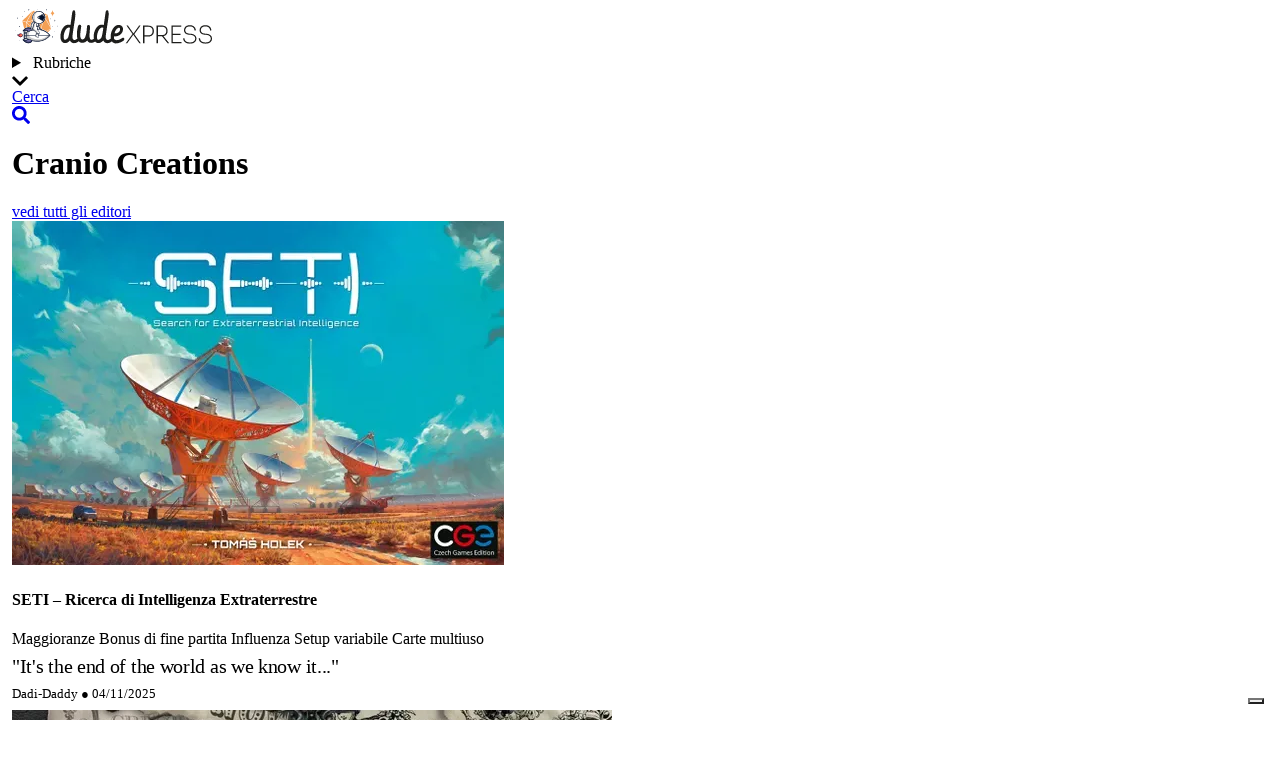

--- FILE ---
content_type: text/html; charset=utf-8
request_url: https://dudexpress.it/publishers/cranio-creations/
body_size: 6580
content:
<!DOCTYPE html><html lang="it" data-astro-cid-sckkx6r4> <head><meta charset="UTF-8"><meta name="viewport" content="width=device-width"><link rel="icon" type="image/svg+xml" href="/favicon.ico"><meta name="generator" content="Astro v5.15.4"><title>Cranio Creations | dudexpress</title><script type="text/javascript" src="https://embeds.iubenda.com/widgets/7331963d-f1c3-445e-b793-b3b1e8edee51.js"></script><script src="https://www.googletagmanager.com/gtag/js?id=G-1W60BXW0Z6"></script><script>
            window.dataLayer = window.dataLayer || [];
            function gtag() {
                dataLayer.push(arguments);
            }
            gtag("js", new Date());

            gtag("consent", "default", {
                ad_storage: "denied",
                ad_user_data: "denied",
                ad_personalization: "denied",
                analytics_storage: "denied",
            });

            gtag("config", "G-1W60BXW0Z6");
          </script><link rel="stylesheet" href="/_astro/_page_.Bb1H1Q3w.css">
<style>.stretched-link[data-astro-cid-eu3kr5fe]:after{position:absolute;inset:0;z-index:1;content:""}.game-card[data-astro-cid-eu3kr5fe]{position:relative}.game-card[data-astro-cid-eu3kr5fe]+.game-card[data-astro-cid-eu3kr5fe]{margin-top:8px}
.badge[data-astro-cid-moh2gdba]{display:inline-block;line-height:1;padding:var(--spacing) var(--spacing);background:var(--white)!important;color:var(--red);border:1px solid var(--red);border-radius:var(--radius-lg);font-size:var(--text-sm);transition:background-color .2s ease-out;text-decoration:none}a[data-astro-cid-moh2gdba]:hover .badge[data-astro-cid-moh2gdba]{background:var(--red)!important;color:var(--white)}.chat-container[data-astro-cid-upkemi3e]{.chat-left,.chat-right{display:flex;flex:1;flex-direction:row;margin-bottom:calc(5 * var(--spacing))}div.chat-right{margin-top:calc(10 * var(--spacing))}div.chat-right{justify-content:flex-end}div .chat-avatar div{height:calc(6 * var(--spacing));width:calc(6 * var(--spacing));background:var(--red);color:var(--white);font-weight:700;display:flex;justify-content:center;align-items:center;border-radius:100%;margin-left:0;margin-right:20px}div.chat-right>.chat-avatar div{margin-left:20px;margin-right:0;background:var(--orange);font-size:23px}div .chat-text{padding:16px;border-radius:var(--radius-2xl);background:var(--white);position:relative}div .chat-text:before{content:"";position:absolute;width:0;height:0;top:10px;left:-20px;border:10px solid;border-color:transparent #ffffff transparent transparent}div.chat-right>.chat-text{text-align:right}div.chat-right>.chat-text:before{right:-20px;border-color:transparent transparent transparent var(--white);left:inherit}}.review-link[data-astro-cid-mbqdmgin]{border-radius:var(--radius-lg);padding:0 calc(var(--spacing) / 2);background:var(--white);color:var(--red);border:1px solid var(--red);transition:background-color .2s ease-out;display:inline-block;text-decoration:none}.review-link[data-astro-cid-mbqdmgin]:hover{background:var(--red)!important;color:var(--white)}
.icon[data-astro-cid-gpa236hd]{width:1em;height:1em;display:block}
</style></head> <body class="font-sans !text-[#212529] antialiased" data-astro-cid-sckkx6r4> <header class="fixed top-0 left-0 right-0 bg-white py-1 md:py-2 flex items-center justify-center z-100" data-astro-cid-axxsutmj> <div class="container" data-astro-cid-axxsutmj> <div class="flex w-full flex-col md:flex-row items-center justify-between md:items-end" data-astro-cid-axxsutmj> <a href="/" data-astro-cid-axxsutmj> <img src="/logo/logo-small.svg" alt="dudexpress small logo" height="50" width="206" data-astro-cid-axxsutmj> </a> <div class="flex justify-between items-center align-center mg:align-end mt-2 mt-md-0 gap-3" data-astro-cid-axxsutmj> <details class="relative cursor-pointer" data-astro-cid-cp6t5xfl> <summary class="flex items-center justify-end font-semibold gap-1" data-astro-cid-cp6t5xfl>
Rubriche
<i class="icon" data-astro-cid-cp6t5xfl><svg aria-hidden="true" focusable="false" data-prefix="fas" data-icon="chevron-down" class="svg-inline--fa fa-chevron-down" role="img" xmlns="http://www.w3.org/2000/svg" viewBox="0 0 448 512"><path fill="currentColor" d="M207.029 381.476L12.686 187.132c-9.373-9.373-9.373-24.569 0-33.941l22.667-22.667c9.357-9.357 24.522-9.375 33.901-.04L224 284.505l154.745-154.021c9.379-9.335 24.544-9.317 33.901.04l22.667 22.667c9.373 9.373 9.373 24.569 0 33.941L240.971 381.476c-9.373 9.372-24.569 9.372-33.942 0z"></path></svg></i> </summary> <div class="absolute left-0 top-full z-10 mt-1 w-25 rounded-lg border border-gray200 bg-white shadow-lg py-1" data-astro-cid-cp6t5xfl> <a href="/reviews" class="block px-2 py-1 hover:bg-[#d9dfe5] w-full" data-astro-cid-cp6t5xfl> <span class="font-semibold" data-astro-cid-cp6t5xfl>Dude</span>Review
</a> <a href="/previews" class="block px-2 py-1 hover:bg-[#d9dfe5] w-full" data-astro-cid-cp6t5xfl> <span class="font-semibold" data-astro-cid-cp6t5xfl>Dude</span>Preview
</a> <a href="/nexts" class="block px-2 py-1 hover:bg-[#d9dfe5] w-full" data-astro-cid-cp6t5xfl> <span class="font-semibold" data-astro-cid-cp6t5xfl>Dude</span>Next
</a> <a href="/advisor" class="block px-2 py-1 hover:bg-[#d9dfe5] w-full" data-astro-cid-cp6t5xfl> <span class="font-semibold" data-astro-cid-cp6t5xfl>Dude</span>Advisor
</a> <a href="/interview" class="block px-2 py-1 hover:bg-[#d9dfe5] w-full" data-astro-cid-cp6t5xfl> <span class="font-semibold" data-astro-cid-cp6t5xfl>Dude</span>Interview
</a> <a href="/convention" class="block px-2 py-1 hover:bg-[#d9dfe5] w-full" data-astro-cid-cp6t5xfl> <span class="font-semibold" data-astro-cid-cp6t5xfl>Dude</span>Con
</a> </div> </details> <a href="/search" data-astro-cid-axxsutmj> <div class="flex gap-1 items-center font-semibold" data-astro-cid-axxsutmj>
Cerca
<i class="icon" data-astro-cid-axxsutmj><svg aria-hidden="true" focusable="false" data-prefix="fas" data-icon="search" class="svg-inline--fa fa-search" role="img" xmlns="http://www.w3.org/2000/svg" viewBox="0 0 512 512"><path fill="currentColor" d="M505 442.7L405.3 343c-4.5-4.5-10.6-7-17-7H372c27.6-35.3 44-79.7 44-128C416 93.1 322.9 0 208 0S0 93.1 0 208s93.1 208 208 208c48.3 0 92.7-16.4 128-44v16.3c0 6.4 2.5 12.5 7 17l99.7 99.7c9.4 9.4 24.6 9.4 33.9 0l28.3-28.3c9.4-9.4 9.4-24.6.1-34zM208 336c-70.7 0-128-57.2-128-128 0-70.7 57.2-128 128-128 70.7 0 128 57.2 128 128 0 70.7-57.2 128-128 128z"></path></svg></i> </div> </a> </div> </div> </div> </header>  <main class="mt-10" data-astro-cid-sckkx6r4>  <div class="flex justify-center"> <div class="container mb-5"> <div class="grid grid-cols-12"> <div class="col-span-8 col-start-3"> <div class="my-5"> <h1 class="text-4xl font-medium capitalize">Cranio Creations</h1> <a href="/publishers" class="hover:underline text-blue">vedi tutti gli editori</a> </div> <div class="grid gap-1"> <div class="game-card border-[10px] rounded-2xl transition-colors duration-200 ease-out border-gray200 hover:border-[#d9dfe5]" data-astro-cid-eu3kr5fe> <a href="/reviews/seti-ricerca-di-intelligenza-extraterrestre" class="stretched-link" data-astro-cid-eu3kr5fe></a> <div class="game-card-body flex items-center p-2 " data-astro-cid-eu3kr5fe> <div class="w-full grid grid-cols-1 md:grid-cols-12 gap-3" data-astro-cid-eu3kr5fe> <div class="md:col-span-2 mb-3 md:mb-0" data-astro-cid-eu3kr5fe> <img src="/_astro/_cover.BNQVbIjB_1Cri5M.webp" alt="cover" data-astro-cid-eu3kr5fe="true" loading="lazy" decoding="async" fetchpriority="auto" width="492" height="344" class="rounded-2xl w-1/3 md:w-full"> </div> <div class="md:col-span-10" data-astro-cid-eu3kr5fe> <div class="flex flex-col justify-center h-full gap-1" data-astro-cid-eu3kr5fe> <h4 class="font-sans font-bold text-gray400 no-underline text-2xl" data-astro-cid-eu3kr5fe> SETI – Ricerca di Intelligenza Extraterrestre </h4> <div data-astro-cid-eu3kr5fe> <div class="flex flex-row flex-wrap gap-0.5" data-astro-cid-eu3kr5fe> <span class="badge p-0.5 text-xs bg-white text-red border border-red rounded-lg font-normal font-sans" data-astro-cid-eu3kr5fe> Maggioranze </span><span class="badge p-0.5 text-xs bg-white text-red border border-red rounded-lg font-normal font-sans" data-astro-cid-eu3kr5fe> Bonus di fine partita </span><span class="badge p-0.5 text-xs bg-white text-red border border-red rounded-lg font-normal font-sans" data-astro-cid-eu3kr5fe> Influenza </span><span class="badge p-0.5 text-xs bg-white text-red border border-red rounded-lg font-normal font-sans" data-astro-cid-eu3kr5fe> Setup variabile </span><span class="badge p-0.5 text-xs bg-white text-red border border-red rounded-lg font-normal font-sans" data-astro-cid-eu3kr5fe> Carte multiuso </span> </div> </div> <p class="font-serif" data-astro-cid-eu3kr5fe> &quot;It&#39;s the end of the world as we know it...&quot; </p> <small class="text-xs text-gray300" data-astro-cid-eu3kr5fe> Dadi-Daddy  ●  <span class="release-date" data-astro-cid-eu3kr5fe>04/11/2025</span> </small> </div> </div> </div> </div> </div> <div class="game-card border-[10px] rounded-2xl transition-colors duration-200 ease-out border-gray200 hover:border-[#d9dfe5]" data-astro-cid-eu3kr5fe> <a href="/reviews/dreadful-circus" class="stretched-link" data-astro-cid-eu3kr5fe></a> <div class="game-card-body flex items-center p-2 " data-astro-cid-eu3kr5fe> <div class="w-full grid grid-cols-1 md:grid-cols-12 gap-3" data-astro-cid-eu3kr5fe> <div class="md:col-span-2 mb-3 md:mb-0" data-astro-cid-eu3kr5fe> <img src="/_astro/_cover.CaAADqLx_Z1DSOsr.webp" alt="cover" data-astro-cid-eu3kr5fe="true" loading="lazy" decoding="async" fetchpriority="auto" width="600" height="600" class="rounded-2xl w-1/3 md:w-full"> </div> <div class="md:col-span-10" data-astro-cid-eu3kr5fe> <div class="flex flex-col justify-center h-full gap-1" data-astro-cid-eu3kr5fe> <h4 class="font-sans font-bold text-gray400 no-underline text-2xl" data-astro-cid-eu3kr5fe> Dreadful Circus </h4> <div data-astro-cid-eu3kr5fe> <div class="flex flex-row flex-wrap gap-0.5" data-astro-cid-eu3kr5fe> <span class="badge p-0.5 text-xs bg-white text-red border border-red rounded-lg font-normal font-sans" data-astro-cid-eu3kr5fe> Bluff </span><span class="badge p-0.5 text-xs bg-white text-red border border-red rounded-lg font-normal font-sans" data-astro-cid-eu3kr5fe> Collezione set </span><span class="badge p-0.5 text-xs bg-white text-red border border-red rounded-lg font-normal font-sans" data-astro-cid-eu3kr5fe> Asta nascosta </span><span class="badge p-0.5 text-xs bg-white text-red border border-red rounded-lg font-normal font-sans" data-astro-cid-eu3kr5fe> Negoziazione </span> </div> </div> <p class="font-serif" data-astro-cid-eu3kr5fe> Venghino Signori, venghino!!!! Il circo cattivello è arrivato in città! </p> <small class="text-xs text-gray300" data-astro-cid-eu3kr5fe> Un Meeple per due  ●  <span class="release-date" data-astro-cid-eu3kr5fe>23/02/2024</span> </small> </div> </div> </div> </div> </div> <div class="game-card border-[10px] rounded-2xl transition-colors duration-200 ease-out border-gray200 hover:border-[#d9dfe5]" data-astro-cid-eu3kr5fe> <a href="/reviews/pocket-memo-line" class="stretched-link" data-astro-cid-eu3kr5fe></a> <div class="game-card-body flex items-center p-2 " data-astro-cid-eu3kr5fe> <div class="w-full grid grid-cols-1 md:grid-cols-12 gap-3" data-astro-cid-eu3kr5fe> <div class="md:col-span-2 mb-3 md:mb-0" data-astro-cid-eu3kr5fe> <img src="/_astro/_cover.DJv2TigL_ZpLSd5.webp" alt="cover" data-astro-cid-eu3kr5fe="true" loading="lazy" decoding="async" fetchpriority="auto" width="800" height="800" class="rounded-2xl w-1/3 md:w-full"> </div> <div class="md:col-span-10" data-astro-cid-eu3kr5fe> <div class="flex flex-col justify-center h-full gap-1" data-astro-cid-eu3kr5fe> <h4 class="font-sans font-bold text-gray400 no-underline text-2xl" data-astro-cid-eu3kr5fe> Pocket Memo Line </h4> <div data-astro-cid-eu3kr5fe> <div class="flex flex-row flex-wrap gap-0.5" data-astro-cid-eu3kr5fe> <span class="badge p-0.5 text-xs bg-white text-red border border-red rounded-lg font-normal font-sans" data-astro-cid-eu3kr5fe> Memoria </span><span class="badge p-0.5 text-xs bg-white text-red border border-red rounded-lg font-normal font-sans" data-astro-cid-eu3kr5fe> Riconoscimento tessere </span> </div> </div> <p class="font-serif" data-astro-cid-eu3kr5fe> E come il classico memory... ma più figo!! </p> <small class="text-xs text-gray300" data-astro-cid-eu3kr5fe> Eris.in.Boardgameland  ●  <span class="release-date" data-astro-cid-eu3kr5fe>19/12/2023</span> </small> </div> </div> </div> </div> </div> <div class="game-card border-[10px] rounded-2xl transition-colors duration-200 ease-out border-gray200 hover:border-[#d9dfe5]" data-astro-cid-eu3kr5fe> <a href="/reviews/my-shelfie" class="stretched-link" data-astro-cid-eu3kr5fe></a> <div class="game-card-body flex items-center p-2 " data-astro-cid-eu3kr5fe> <div class="w-full grid grid-cols-1 md:grid-cols-12 gap-3" data-astro-cid-eu3kr5fe> <div class="md:col-span-2 mb-3 md:mb-0" data-astro-cid-eu3kr5fe> <img src="/_astro/_cover.BsylHaDF_Z1dFXW9.webp" alt="cover" data-astro-cid-eu3kr5fe="true" loading="lazy" decoding="async" fetchpriority="auto" width="700" height="700" class="rounded-2xl w-1/3 md:w-full"> </div> <div class="md:col-span-10" data-astro-cid-eu3kr5fe> <div class="flex flex-col justify-center h-full gap-1" data-astro-cid-eu3kr5fe> <h4 class="font-sans font-bold text-gray400 no-underline text-2xl" data-astro-cid-eu3kr5fe> My Shelfie </h4> <div data-astro-cid-eu3kr5fe> <div class="flex flex-row flex-wrap gap-0.5" data-astro-cid-eu3kr5fe> <span class="badge p-0.5 text-xs bg-white text-red border border-red rounded-lg font-normal font-sans" data-astro-cid-eu3kr5fe> Creazione schemi </span><span class="badge p-0.5 text-xs bg-white text-red border border-red rounded-lg font-normal font-sans" data-astro-cid-eu3kr5fe> Obiettivi nascosti </span><span class="badge p-0.5 text-xs bg-white text-red border border-red rounded-lg font-normal font-sans" data-astro-cid-eu3kr5fe> Piazzamento tessere </span> </div> </div> <p class="font-serif" data-astro-cid-eu3kr5fe> Riordinare una libreria non è mai stato così colorato e divertente! </p> <small class="text-xs text-gray300" data-astro-cid-eu3kr5fe> Eris.in.Boardgameland  ●  <span class="release-date" data-astro-cid-eu3kr5fe>12/05/2023</span> </small> </div> </div> </div> </div> </div> <div class="game-card border-[10px] rounded-2xl transition-colors duration-200 ease-out border-gray200 hover:border-[#d9dfe5]" data-astro-cid-eu3kr5fe> <a href="/reviews/pocket-detective-omicidio-all-universita" class="stretched-link" data-astro-cid-eu3kr5fe></a> <div class="game-card-body flex items-center p-2 " data-astro-cid-eu3kr5fe> <div class="w-full grid grid-cols-1 md:grid-cols-12 gap-3" data-astro-cid-eu3kr5fe> <div class="md:col-span-2 mb-3 md:mb-0" data-astro-cid-eu3kr5fe> <img src="/_astro/_cover.CdABG_sf_BtGbM.webp" alt="cover" data-astro-cid-eu3kr5fe="true" loading="lazy" decoding="async" fetchpriority="auto" width="239" height="359" class="rounded-2xl w-1/3 md:w-full"> </div> <div class="md:col-span-10" data-astro-cid-eu3kr5fe> <div class="flex flex-col justify-center h-full gap-1" data-astro-cid-eu3kr5fe> <h4 class="font-sans font-bold text-gray400 no-underline text-2xl" data-astro-cid-eu3kr5fe> Pocket Detective - Omicidio all&#39;Università </h4> <div data-astro-cid-eu3kr5fe> <div class="flex flex-row flex-wrap gap-0.5" data-astro-cid-eu3kr5fe> <span class="badge p-0.5 text-xs bg-white text-red border border-red rounded-lg font-normal font-sans" data-astro-cid-eu3kr5fe> Carte </span><span class="badge p-0.5 text-xs bg-white text-red border border-red rounded-lg font-normal font-sans" data-astro-cid-eu3kr5fe> Deduzione </span><span class="badge p-0.5 text-xs bg-white text-red border border-red rounded-lg font-normal font-sans" data-astro-cid-eu3kr5fe> Investigativo </span> </div> </div> <p class="font-serif" data-astro-cid-eu3kr5fe> Un caso non deve mai restare irrisolto! </p> <small class="text-xs text-gray300" data-astro-cid-eu3kr5fe> Eris.in.Boardgameland  ●  <span class="release-date" data-astro-cid-eu3kr5fe>01/05/2023</span> </small> </div> </div> </div> </div> </div> <div class="game-card border-[10px] rounded-2xl transition-colors duration-200 ease-out border-gray200 hover:border-[#d9dfe5]" data-astro-cid-eu3kr5fe> <a href="/reviews/sagrada" class="stretched-link" data-astro-cid-eu3kr5fe></a> <div class="game-card-body flex items-center p-2 " data-astro-cid-eu3kr5fe> <div class="w-full grid grid-cols-1 md:grid-cols-12 gap-3" data-astro-cid-eu3kr5fe> <div class="md:col-span-2 mb-3 md:mb-0" data-astro-cid-eu3kr5fe> <img src="/_astro/_cover.CDeK0GWl_ZYfsUy.webp" alt="cover" data-astro-cid-eu3kr5fe="true" loading="lazy" decoding="async" fetchpriority="auto" width="229" height="300" class="rounded-2xl w-1/3 md:w-full"> </div> <div class="md:col-span-10" data-astro-cid-eu3kr5fe> <div class="flex flex-col justify-center h-full gap-1" data-astro-cid-eu3kr5fe> <h4 class="font-sans font-bold text-gray400 no-underline text-2xl" data-astro-cid-eu3kr5fe> Sagrada </h4> <div data-astro-cid-eu3kr5fe> <div class="flex flex-row flex-wrap gap-0.5" data-astro-cid-eu3kr5fe> <span class="badge p-0.5 text-xs bg-white text-red border border-red rounded-lg font-normal font-sans" data-astro-cid-eu3kr5fe> Piazzamento dadi </span><span class="badge p-0.5 text-xs bg-white text-red border border-red rounded-lg font-normal font-sans" data-astro-cid-eu3kr5fe> Bonus di fine partita </span><span class="badge p-0.5 text-xs bg-white text-red border border-red rounded-lg font-normal font-sans" data-astro-cid-eu3kr5fe> Drafting aperto </span> </div> </div> <p class="font-serif" data-astro-cid-eu3kr5fe> [A coloro i quali domandavano quando sarebbero terminati i lavori della Sagrada Familia] Il mio cliente non ha alcuna fretta. Dio ha tutto il tempo del mondo. (Antoni Gaudí) </p> <small class="text-xs text-gray300" data-astro-cid-eu3kr5fe> Filippo  ●  <span class="release-date" data-astro-cid-eu3kr5fe>28/11/2022</span> </small> </div> </div> </div> </div> </div> <div class="game-card border-[10px] rounded-2xl transition-colors duration-200 ease-out border-gray200 hover:border-[#d9dfe5]" data-astro-cid-eu3kr5fe> <a href="/reviews/paranormal-detectives" class="stretched-link" data-astro-cid-eu3kr5fe></a> <div class="game-card-body flex items-center p-2 " data-astro-cid-eu3kr5fe> <div class="w-full grid grid-cols-1 md:grid-cols-12 gap-3" data-astro-cid-eu3kr5fe> <div class="md:col-span-2 mb-3 md:mb-0" data-astro-cid-eu3kr5fe> <img src="/_astro/_cover.CIAshCMV_Z1XjMeh.webp" alt="cover" data-astro-cid-eu3kr5fe="true" loading="lazy" decoding="async" fetchpriority="auto" width="246" height="246" class="rounded-2xl w-1/3 md:w-full"> </div> <div class="md:col-span-10" data-astro-cid-eu3kr5fe> <div class="flex flex-col justify-center h-full gap-1" data-astro-cid-eu3kr5fe> <h4 class="font-sans font-bold text-gray400 no-underline text-2xl" data-astro-cid-eu3kr5fe> Paranormal Detectives </h4> <div data-astro-cid-eu3kr5fe> <div class="flex flex-row flex-wrap gap-0.5" data-astro-cid-eu3kr5fe> <span class="badge p-0.5 text-xs bg-white text-red border border-red rounded-lg font-normal font-sans" data-astro-cid-eu3kr5fe> Investigativo </span><span class="badge p-0.5 text-xs bg-white text-red border border-red rounded-lg font-normal font-sans" data-astro-cid-eu3kr5fe> Cooperativo </span> </div> </div> <p class="font-serif" data-astro-cid-eu3kr5fe> Gli umani risolvono casi attraverso l’aiuto dei fantasmi! </p> <small class="text-xs text-gray300" data-astro-cid-eu3kr5fe> True Dice - Veronica  ●  <span class="release-date" data-astro-cid-eu3kr5fe>31/10/2022</span> </small> </div> </div> </div> </div> </div> <div class="game-card border-[10px] rounded-2xl transition-colors duration-200 ease-out border-gray200 hover:border-[#d9dfe5]" data-astro-cid-eu3kr5fe> <a href="/reviews/run-ghost-run" class="stretched-link" data-astro-cid-eu3kr5fe></a> <div class="game-card-body flex items-center p-2 " data-astro-cid-eu3kr5fe> <div class="w-full grid grid-cols-1 md:grid-cols-12 gap-3" data-astro-cid-eu3kr5fe> <div class="md:col-span-2 mb-3 md:mb-0" data-astro-cid-eu3kr5fe> <img src="/_astro/_cover.BZhJ0F2y_2jjCQv.webp" alt="cover" data-astro-cid-eu3kr5fe="true" loading="lazy" decoding="async" fetchpriority="auto" width="224" height="300" class="rounded-2xl w-1/3 md:w-full"> </div> <div class="md:col-span-10" data-astro-cid-eu3kr5fe> <div class="flex flex-col justify-center h-full gap-1" data-astro-cid-eu3kr5fe> <h4 class="font-sans font-bold text-gray400 no-underline text-2xl" data-astro-cid-eu3kr5fe> Run, Ghost, Run </h4> <div data-astro-cid-eu3kr5fe> <div class="flex flex-row flex-wrap gap-0.5" data-astro-cid-eu3kr5fe> <span class="badge p-0.5 text-xs bg-white text-red border border-red rounded-lg font-normal font-sans" data-astro-cid-eu3kr5fe> Movimento su griglia </span><span class="badge p-0.5 text-xs bg-white text-red border border-red rounded-lg font-normal font-sans" data-astro-cid-eu3kr5fe> Dadi </span><span class="badge p-0.5 text-xs bg-white text-red border border-red rounded-lg font-normal font-sans" data-astro-cid-eu3kr5fe> Azioni simultanee </span> </div> </div> <p class="font-serif" data-astro-cid-eu3kr5fe> Scappate! Gli umani si stanno svegliando! </p> <small class="text-xs text-gray300" data-astro-cid-eu3kr5fe> Ferra  ●  <span class="release-date" data-astro-cid-eu3kr5fe>24/10/2022</span> </small> </div> </div> </div> </div> </div> <div class="game-card border-[10px] rounded-2xl transition-colors duration-200 ease-out border-gray200 hover:border-[#d9dfe5]" data-astro-cid-eu3kr5fe> <a href="/reviews/letter-jam" class="stretched-link" data-astro-cid-eu3kr5fe></a> <div class="game-card-body flex items-center p-2 " data-astro-cid-eu3kr5fe> <div class="w-full grid grid-cols-1 md:grid-cols-12 gap-3" data-astro-cid-eu3kr5fe> <div class="md:col-span-2 mb-3 md:mb-0" data-astro-cid-eu3kr5fe> <img src="/_astro/_cover.ndT0CuCy_Z2q4KcQ.webp" alt="cover" data-astro-cid-eu3kr5fe="true" loading="lazy" decoding="async" fetchpriority="auto" width="440" height="630" class="rounded-2xl w-1/3 md:w-full"> </div> <div class="md:col-span-10" data-astro-cid-eu3kr5fe> <div class="flex flex-col justify-center h-full gap-1" data-astro-cid-eu3kr5fe> <h4 class="font-sans font-bold text-gray400 no-underline text-2xl" data-astro-cid-eu3kr5fe> Letter Jam </h4> <div data-astro-cid-eu3kr5fe> <div class="flex flex-row flex-wrap gap-0.5" data-astro-cid-eu3kr5fe> <span class="badge p-0.5 text-xs bg-white text-red border border-red rounded-lg font-normal font-sans" data-astro-cid-eu3kr5fe> Carte </span><span class="badge p-0.5 text-xs bg-white text-red border border-red rounded-lg font-normal font-sans" data-astro-cid-eu3kr5fe> Deduzione </span><span class="badge p-0.5 text-xs bg-white text-red border border-red rounded-lg font-normal font-sans" data-astro-cid-eu3kr5fe> Party game </span><span class="badge p-0.5 text-xs bg-white text-red border border-red rounded-lg font-normal font-sans" data-astro-cid-eu3kr5fe> Giochi di parole </span> </div> </div> <p class="font-serif" data-astro-cid-eu3kr5fe> Ho una parola di 11 lettere, che aiuta tutti e che non usa il jolly! </p> <small class="text-xs text-gray300" data-astro-cid-eu3kr5fe> Filippo  ●  <span class="release-date" data-astro-cid-eu3kr5fe>18/10/2022</span> </small> </div> </div> </div> </div> </div> <div class="game-card border-[10px] rounded-2xl transition-colors duration-200 ease-out border-gray200 hover:border-[#d9dfe5]" data-astro-cid-eu3kr5fe> <a href="/reviews/escape-your-house-spy-team" class="stretched-link" data-astro-cid-eu3kr5fe></a> <div class="game-card-body flex items-center p-2 " data-astro-cid-eu3kr5fe> <div class="w-full grid grid-cols-1 md:grid-cols-12 gap-3" data-astro-cid-eu3kr5fe> <div class="md:col-span-2 mb-3 md:mb-0" data-astro-cid-eu3kr5fe> <img src="/_astro/_cover.CZCfhtlJ_ph3QP.webp" alt="cover" data-astro-cid-eu3kr5fe="true" loading="lazy" decoding="async" fetchpriority="auto" width="577" height="600" class="rounded-2xl w-1/3 md:w-full"> </div> <div class="md:col-span-10" data-astro-cid-eu3kr5fe> <div class="flex flex-col justify-center h-full gap-1" data-astro-cid-eu3kr5fe> <h4 class="font-sans font-bold text-gray400 no-underline text-2xl" data-astro-cid-eu3kr5fe> Escape Your House: Spy Team </h4> <div data-astro-cid-eu3kr5fe> <div class="flex flex-row flex-wrap gap-0.5" data-astro-cid-eu3kr5fe> <span class="badge p-0.5 text-xs bg-white text-red border border-red rounded-lg font-normal font-sans" data-astro-cid-eu3kr5fe> Deduzione </span> </div> </div> <p class="font-serif" data-astro-cid-eu3kr5fe> Scappa da casa tua! </p> <small class="text-xs text-gray300" data-astro-cid-eu3kr5fe> Tia  ●  <span class="release-date" data-astro-cid-eu3kr5fe>21/07/2022</span> </small> </div> </div> </div> </div> </div> <div class="game-card border-[10px] rounded-2xl transition-colors duration-200 ease-out border-gray200 hover:border-[#d9dfe5]" data-astro-cid-eu3kr5fe> <a href="/reviews/le-rovine-perdute-di-arnak" class="stretched-link" data-astro-cid-eu3kr5fe></a> <div class="game-card-body flex items-center p-2 " data-astro-cid-eu3kr5fe> <div class="w-full grid grid-cols-1 md:grid-cols-12 gap-3" data-astro-cid-eu3kr5fe> <div class="md:col-span-2 mb-3 md:mb-0" data-astro-cid-eu3kr5fe> <img src="/_astro/_cover.DTeiXAgx_1wKNcY.webp" alt="cover" data-astro-cid-eu3kr5fe="true" loading="lazy" decoding="async" fetchpriority="auto" width="851" height="600" class="rounded-2xl w-1/3 md:w-full"> </div> <div class="md:col-span-10" data-astro-cid-eu3kr5fe> <div class="flex flex-col justify-center h-full gap-1" data-astro-cid-eu3kr5fe> <h4 class="font-sans font-bold text-gray400 no-underline text-2xl" data-astro-cid-eu3kr5fe> Le rovine perdute di Arnak </h4> <div data-astro-cid-eu3kr5fe> <div class="flex flex-row flex-wrap gap-0.5" data-astro-cid-eu3kr5fe> <span class="badge p-0.5 text-xs bg-white text-red border border-red rounded-lg font-normal font-sans" data-astro-cid-eu3kr5fe> Deck building </span><span class="badge p-0.5 text-xs bg-white text-red border border-red rounded-lg font-normal font-sans" data-astro-cid-eu3kr5fe> Piazzamento lavoratori </span><span class="badge p-0.5 text-xs bg-white text-red border border-red rounded-lg font-normal font-sans" data-astro-cid-eu3kr5fe> Gestione risorse </span><span class="badge p-0.5 text-xs bg-white text-red border border-red rounded-lg font-normal font-sans" data-astro-cid-eu3kr5fe> Carte </span> </div> </div> <p class="font-serif" data-astro-cid-eu3kr5fe> ...Noi non seguiamo mappe di tesori nascosti e la X non indica, mai, il punto dove scavare... </p> <small class="text-xs text-gray300" data-astro-cid-eu3kr5fe> Ferra  ●  <span class="release-date" data-astro-cid-eu3kr5fe>18/07/2022</span> </small> </div> </div> </div> </div> </div> <div class="game-card border-[10px] rounded-2xl transition-colors duration-200 ease-out border-gray200 hover:border-[#d9dfe5]" data-astro-cid-eu3kr5fe> <a href="/reviews/nome-in-codice" class="stretched-link" data-astro-cid-eu3kr5fe></a> <div class="game-card-body flex items-center p-2 " data-astro-cid-eu3kr5fe> <div class="w-full grid grid-cols-1 md:grid-cols-12 gap-3" data-astro-cid-eu3kr5fe> <div class="md:col-span-2 mb-3 md:mb-0" data-astro-cid-eu3kr5fe> <img src="/_astro/_cover.VTlHXtny_ZHW4nh.webp" alt="cover" data-astro-cid-eu3kr5fe="true" loading="lazy" decoding="async" fetchpriority="auto" width="820" height="1175" class="rounded-2xl w-1/3 md:w-full"> </div> <div class="md:col-span-10" data-astro-cid-eu3kr5fe> <div class="flex flex-col justify-center h-full gap-1" data-astro-cid-eu3kr5fe> <h4 class="font-sans font-bold text-gray400 no-underline text-2xl" data-astro-cid-eu3kr5fe> Nome in Codice </h4> <div data-astro-cid-eu3kr5fe> <div class="flex flex-row flex-wrap gap-0.5" data-astro-cid-eu3kr5fe> <span class="badge p-0.5 text-xs bg-white text-red border border-red rounded-lg font-normal font-sans" data-astro-cid-eu3kr5fe> Party game </span><span class="badge p-0.5 text-xs bg-white text-red border border-red rounded-lg font-normal font-sans" data-astro-cid-eu3kr5fe> Giochi di parole </span><span class="badge p-0.5 text-xs bg-white text-red border border-red rounded-lg font-normal font-sans" data-astro-cid-eu3kr5fe> Deduzione </span> </div> </div> <p class="font-serif" data-astro-cid-eu3kr5fe> Dai alla tua squadra indizi intelligenti con una sola parola, per aiutarli a individuare i loro agenti sul campo </p> <small class="text-xs text-gray300" data-astro-cid-eu3kr5fe> chimi772_boardgamer  ●  <span class="release-date" data-astro-cid-eu3kr5fe>11/07/2022</span> </small> </div> </div> </div> </div> </div> <div class="game-card border-[10px] rounded-2xl transition-colors duration-200 ease-out border-gray200 hover:border-[#d9dfe5]" data-astro-cid-eu3kr5fe> <a href="/reviews/dungeon-fighter" class="stretched-link" data-astro-cid-eu3kr5fe></a> <div class="game-card-body flex items-center p-2 " data-astro-cid-eu3kr5fe> <div class="w-full grid grid-cols-1 md:grid-cols-12 gap-3" data-astro-cid-eu3kr5fe> <div class="md:col-span-2 mb-3 md:mb-0" data-astro-cid-eu3kr5fe> <img src="/_astro/_cover.B8_AdE_T_ZbvG5x.webp" alt="cover" data-astro-cid-eu3kr5fe="true" loading="lazy" decoding="async" fetchpriority="auto" width="1200" height="1200" class="rounded-2xl w-1/3 md:w-full"> </div> <div class="md:col-span-10" data-astro-cid-eu3kr5fe> <div class="flex flex-col justify-center h-full gap-1" data-astro-cid-eu3kr5fe> <h4 class="font-sans font-bold text-gray400 no-underline text-2xl" data-astro-cid-eu3kr5fe> Dungeon Fighter </h4> <div data-astro-cid-eu3kr5fe> <div class="flex flex-row flex-wrap gap-0.5" data-astro-cid-eu3kr5fe> <span class="badge p-0.5 text-xs bg-white text-red border border-red rounded-lg font-normal font-sans" data-astro-cid-eu3kr5fe> Cooperativo </span><span class="badge p-0.5 text-xs bg-white text-red border border-red rounded-lg font-normal font-sans" data-astro-cid-eu3kr5fe> Dadi </span><span class="badge p-0.5 text-xs bg-white text-red border border-red rounded-lg font-normal font-sans" data-astro-cid-eu3kr5fe> Mappa modulare </span><span class="badge p-0.5 text-xs bg-white text-red border border-red rounded-lg font-normal font-sans" data-astro-cid-eu3kr5fe> Poteri variabili </span> </div> </div> <p class="font-serif" data-astro-cid-eu3kr5fe> “Preparatevi a combattere per la gloria… o per il muschio!” </p> <small class="text-xs text-gray300" data-astro-cid-eu3kr5fe> Bilbo&#39;s Playing  ●  <span class="release-date" data-astro-cid-eu3kr5fe>14/03/2022</span> </small> </div> </div> </div> </div> </div>  </div> <nav class="flex justify-center items-center gap-1 mt-5">   </nav> </div> </div> </div> </div>  </main> <footer class="flex justify-center bg-gray400 py-4 text-white font-semibold" data-astro-cid-sckkx6r4> <div class="container" data-astro-cid-sckkx6r4> <div class="flex flex-col md:flex-row gap-3 justify-between items-center" data-astro-cid-sckkx6r4> <div class="flex flex-col md:flex-row gap-3" data-astro-cid-sz7xmlte> <div class="flex flex-row gap-3 justify-center" data-astro-cid-sz7xmlte> <a href="/blog" class="flex flex-row gap-1" data-astro-cid-sz7xmlte> <i class="icon" data-astro-cid-sz7xmlte><svg aria-hidden="true" focusable="false" data-prefix="fas" data-icon="dice" class="svg-inline--fa fa-dice" role="img" xmlns="http://www.w3.org/2000/svg" viewBox="0 0 640 512"><path fill="currentColor" d="M592 192H473.26c12.69 29.59 7.12 65.2-17 89.32L320 417.58V464c0 26.51 21.49 48 48 48h224c26.51 0 48-21.49 48-48V240c0-26.51-21.49-48-48-48zM480 376c-13.25 0-24-10.75-24-24 0-13.26 10.75-24 24-24s24 10.74 24 24c0 13.25-10.75 24-24 24zm-46.37-186.7L258.7 14.37c-19.16-19.16-50.23-19.16-69.39 0L14.37 189.3c-19.16 19.16-19.16 50.23 0 69.39L189.3 433.63c19.16 19.16 50.23 19.16 69.39 0L433.63 258.7c19.16-19.17 19.16-50.24 0-69.4zM96 248c-13.25 0-24-10.75-24-24 0-13.26 10.75-24 24-24s24 10.74 24 24c0 13.25-10.75 24-24 24zm128 128c-13.25 0-24-10.75-24-24 0-13.26 10.75-24 24-24s24 10.74 24 24c0 13.25-10.75 24-24 24zm0-128c-13.25 0-24-10.75-24-24 0-13.26 10.75-24 24-24s24 10.74 24 24c0 13.25-10.75 24-24 24zm0-128c-13.25 0-24-10.75-24-24 0-13.26 10.75-24 24-24s24 10.74 24 24c0 13.25-10.75 24-24 24zm128 128c-13.25 0-24-10.75-24-24 0-13.26 10.75-24 24-24s24 10.74 24 24c0 13.25-10.75 24-24 24z"></path></svg></i> <span class="text-sm hidden lg:inline-block" data-astro-cid-sz7xmlte>Articoli</span> </a> <a href="/mechanisms" class="flex flex-row gap-1" data-astro-cid-sz7xmlte> <i class="icon" data-astro-cid-sz7xmlte><svg aria-hidden="true" focusable="false" data-prefix="fas" data-icon="cogs" class="svg-inline--fa fa-cogs" role="img" xmlns="http://www.w3.org/2000/svg" viewBox="0 0 640 512"><path fill="currentColor" d="M512.1 191l-8.2 14.3c-3 5.3-9.4 7.5-15.1 5.4-11.8-4.4-22.6-10.7-32.1-18.6-4.6-3.8-5.8-10.5-2.8-15.7l8.2-14.3c-6.9-8-12.3-17.3-15.9-27.4h-16.5c-6 0-11.2-4.3-12.2-10.3-2-12-2.1-24.6 0-37.1 1-6 6.2-10.4 12.2-10.4h16.5c3.6-10.1 9-19.4 15.9-27.4l-8.2-14.3c-3-5.2-1.9-11.9 2.8-15.7 9.5-7.9 20.4-14.2 32.1-18.6 5.7-2.1 12.1.1 15.1 5.4l8.2 14.3c10.5-1.9 21.2-1.9 31.7 0L552 6.3c3-5.3 9.4-7.5 15.1-5.4 11.8 4.4 22.6 10.7 32.1 18.6 4.6 3.8 5.8 10.5 2.8 15.7l-8.2 14.3c6.9 8 12.3 17.3 15.9 27.4h16.5c6 0 11.2 4.3 12.2 10.3 2 12 2.1 24.6 0 37.1-1 6-6.2 10.4-12.2 10.4h-16.5c-3.6 10.1-9 19.4-15.9 27.4l8.2 14.3c3 5.2 1.9 11.9-2.8 15.7-9.5 7.9-20.4 14.2-32.1 18.6-5.7 2.1-12.1-.1-15.1-5.4l-8.2-14.3c-10.4 1.9-21.2 1.9-31.7 0zm-10.5-58.8c38.5 29.6 82.4-14.3 52.8-52.8-38.5-29.7-82.4 14.3-52.8 52.8zM386.3 286.1l33.7 16.8c10.1 5.8 14.5 18.1 10.5 29.1-8.9 24.2-26.4 46.4-42.6 65.8-7.4 8.9-20.2 11.1-30.3 5.3l-29.1-16.8c-16 13.7-34.6 24.6-54.9 31.7v33.6c0 11.6-8.3 21.6-19.7 23.6-24.6 4.2-50.4 4.4-75.9 0-11.5-2-20-11.9-20-23.6V418c-20.3-7.2-38.9-18-54.9-31.7L74 403c-10 5.8-22.9 3.6-30.3-5.3-16.2-19.4-33.3-41.6-42.2-65.7-4-10.9.4-23.2 10.5-29.1l33.3-16.8c-3.9-20.9-3.9-42.4 0-63.4L12 205.8c-10.1-5.8-14.6-18.1-10.5-29 8.9-24.2 26-46.4 42.2-65.8 7.4-8.9 20.2-11.1 30.3-5.3l29.1 16.8c16-13.7 34.6-24.6 54.9-31.7V57.1c0-11.5 8.2-21.5 19.6-23.5 24.6-4.2 50.5-4.4 76-.1 11.5 2 20 11.9 20 23.6v33.6c20.3 7.2 38.9 18 54.9 31.7l29.1-16.8c10-5.8 22.9-3.6 30.3 5.3 16.2 19.4 33.2 41.6 42.1 65.8 4 10.9.1 23.2-10 29.1l-33.7 16.8c3.9 21 3.9 42.5 0 63.5zm-117.6 21.1c59.2-77-28.7-164.9-105.7-105.7-59.2 77 28.7 164.9 105.7 105.7zm243.4 182.7l-8.2 14.3c-3 5.3-9.4 7.5-15.1 5.4-11.8-4.4-22.6-10.7-32.1-18.6-4.6-3.8-5.8-10.5-2.8-15.7l8.2-14.3c-6.9-8-12.3-17.3-15.9-27.4h-16.5c-6 0-11.2-4.3-12.2-10.3-2-12-2.1-24.6 0-37.1 1-6 6.2-10.4 12.2-10.4h16.5c3.6-10.1 9-19.4 15.9-27.4l-8.2-14.3c-3-5.2-1.9-11.9 2.8-15.7 9.5-7.9 20.4-14.2 32.1-18.6 5.7-2.1 12.1.1 15.1 5.4l8.2 14.3c10.5-1.9 21.2-1.9 31.7 0l8.2-14.3c3-5.3 9.4-7.5 15.1-5.4 11.8 4.4 22.6 10.7 32.1 18.6 4.6 3.8 5.8 10.5 2.8 15.7l-8.2 14.3c6.9 8 12.3 17.3 15.9 27.4h16.5c6 0 11.2 4.3 12.2 10.3 2 12 2.1 24.6 0 37.1-1 6-6.2 10.4-12.2 10.4h-16.5c-3.6 10.1-9 19.4-15.9 27.4l8.2 14.3c3 5.2 1.9 11.9-2.8 15.7-9.5 7.9-20.4 14.2-32.1 18.6-5.7 2.1-12.1-.1-15.1-5.4l-8.2-14.3c-10.4 1.9-21.2 1.9-31.7 0zM501.6 431c38.5 29.6 82.4-14.3 52.8-52.8-38.5-29.6-82.4 14.3-52.8 52.8z"></path></svg></i> <span class="text-sm hidden lg:inline-block" data-astro-cid-sz7xmlte>Meccaniche</span> </a> <a href="/credits" class="flex flex-row gap-1" data-astro-cid-sz7xmlte> <i class="icon" data-astro-cid-sz7xmlte><svg aria-hidden="true" focusable="false" data-prefix="fas" data-icon="icons" class="svg-inline--fa fa-icons" role="img" xmlns="http://www.w3.org/2000/svg" viewBox="0 0 512 512"><path fill="currentColor" d="M116.65 219.35a15.68 15.68 0 0 0 22.65 0l96.75-99.83c28.15-29 26.5-77.1-4.91-103.88C203.75-7.7 163-3.5 137.86 22.44L128 32.58l-9.85-10.14C93.05-3.5 52.25-7.7 24.86 15.64c-31.41 26.78-33 74.85-5 103.88zm143.92 100.49h-48l-7.08-14.24a27.39 27.39 0 0 0-25.66-17.78h-71.71a27.39 27.39 0 0 0-25.66 17.78l-7 14.24h-48A27.45 27.45 0 0 0 0 347.3v137.25A27.44 27.44 0 0 0 27.43 512h233.14A27.45 27.45 0 0 0 288 484.55V347.3a27.45 27.45 0 0 0-27.43-27.46zM144 468a52 52 0 1 1 52-52 52 52 0 0 1-52 52zm355.4-115.9h-60.58l22.36-50.75c2.1-6.65-3.93-13.21-12.18-13.21h-75.59c-6.3 0-11.66 3.9-12.5 9.1l-16.8 106.93c-1 6.3 4.88 11.89 12.5 11.89h62.31l-24.2 83c-1.89 6.65 4.2 12.9 12.23 12.9a13.26 13.26 0 0 0 10.92-5.25l92.4-138.91c4.88-6.91-1.16-15.7-10.87-15.7zM478.08.33L329.51 23.17C314.87 25.42 304 38.92 304 54.83V161.6a83.25 83.25 0 0 0-16-1.7c-35.35 0-64 21.48-64 48s28.65 48 64 48c35.2 0 63.73-21.32 64-47.66V99.66l112-17.22v47.18a83.25 83.25 0 0 0-16-1.7c-35.35 0-64 21.48-64 48s28.65 48 64 48c35.2 0 63.73-21.32 64-47.66V32c0-19.48-16-34.42-33.92-31.67z"></path></svg></i> <span class="text-sm hidden lg:inline-block" data-astro-cid-sz7xmlte>Credits</span> </a> </div> <div class="flex flex-row gap-3 justify-center" data-astro-cid-sz7xmlte> <a href="https://www.iubenda.com/privacy-policy/68690436" class="iubenda-black iubenda-noiframe iubenda-embed iubenda-noiframe " title="Privacy Policy " data-astro-cid-sz7xmlte>Privacy Policy</a><script type="text/javascript">(function (w,d) {var loader = function () {var s = d.createElement("script"), tag = d.getElementsByTagName("script")[0]; s.src="https://cdn.iubenda.com/iubenda.js"; tag.parentNode.insertBefore(s,tag);}; if(w.addEventListener){w.addEventListener("load", loader, false);}else if(w.attachEvent){w.attachEvent("onload", loader);}else{w.onload = loader;}})(window, document);</script> <a href="https://www.iubenda.com/privacy-policy/68690436/cookie-policy" class="iubenda-black iubenda-noiframe iubenda-embed iubenda-noiframe " title="Cookie Policy " data-astro-cid-sz7xmlte>Cookie Policy</a><script type="text/javascript">(function (w,d) {var loader = function () {var s = d.createElement("script"), tag = d.getElementsByTagName("script")[0]; s.src="https://cdn.iubenda.com/iubenda.js"; tag.parentNode.insertBefore(s,tag);}; if(w.addEventListener){w.addEventListener("load", loader, false);}else if(w.attachEvent){w.attachEvent("onload", loader);}else{w.onload = loader;}})(window, document);</script> </div>  </div> <span data-astro-cid-sckkx6r4>© 2025 dudexpress</span> </div> </div> </footer>   </body></html>

--- FILE ---
content_type: image/svg+xml
request_url: https://dudexpress.it/logo/logo-small.svg
body_size: 8084
content:
<?xml version="1.0" encoding="utf-8"?>
<!-- Generator: Adobe Illustrator 26.0.1, SVG Export Plug-In . SVG Version: 6.00 Build 0)  -->
<svg version="1.1" id="Livello_1" xmlns="http://www.w3.org/2000/svg" xmlns:xlink="http://www.w3.org/1999/xlink" x="0px" y="0px"
	 viewBox="0 0 547.5 132.9" style="enable-background:new 0 0 547.5 132.9;" xml:space="preserve">
<style type="text/css">
	.st0{fill:#F4A055;}
	.st1{fill-rule:evenodd;clip-rule:evenodd;fill:#F4A055;}
	.st2{fill-rule:evenodd;clip-rule:evenodd;fill:#000F2A;}
	.st3{fill:#1D1D1B;}
	.st4{fill-rule:evenodd;clip-rule:evenodd;fill:#FFFFFF;}
	.st5{fill-rule:evenodd;clip-rule:evenodd;fill:#7370AC;}
	.st6{fill-rule:evenodd;clip-rule:evenodd;fill:#4D4B73;}
	.st7{fill-rule:evenodd;clip-rule:evenodd;fill:#C9C9C9;}
	.st8{fill:#000F2A;}
	.st9{fill-rule:evenodd;clip-rule:evenodd;fill:#F8C544;}
	.st10{fill-rule:evenodd;clip-rule:evenodd;fill:#D13D2A;}
	.st11{fill-rule:evenodd;clip-rule:evenodd;fill:#AE3727;}
	.st12{fill-rule:evenodd;clip-rule:evenodd;fill:none;stroke:#000000;stroke-miterlimit:10;}
	.st13{fill-rule:evenodd;clip-rule:evenodd;fill:#0C1429;}
	.st14{fill-rule:evenodd;clip-rule:evenodd;fill:#F8C342;}
	.st15{fill-rule:evenodd;clip-rule:evenodd;fill:#D23C28;}
	.st16{fill-rule:evenodd;clip-rule:evenodd;fill:#AE3726;}
	.st17{fill-rule:evenodd;clip-rule:evenodd;fill:#CAC8C7;}
	.st18{fill:#0C1429;}
	.st19{fill:#F2944F;}
	.st20{fill:#F08EAC;}
	.st21{fill:#8BBE3D;}
	.st22{fill:#7370AC;}
	.st23{fill:#E63555;}
	.st24{fill:#FFFFFF;}
	.st25{fill-rule:evenodd;clip-rule:evenodd;fill:none;stroke:#F4A055;stroke-miterlimit:10;}
	.st26{fill-rule:evenodd;clip-rule:evenodd;fill:#0B1429;}
	.st27{fill-rule:evenodd;clip-rule:evenodd;fill:#E63555;}
	.st28{fill-rule:evenodd;clip-rule:evenodd;fill:#F2944F;}
</style>
<g>
	<g>
		<path class="st3" d="M128.7,96.3c0-1.3,0.1-2.7,0.2-4.1c0.8-6.5,2.8-12.3,6.2-17.3c4-6.2,8.9-9.3,14.5-9.3c2,0,3.9,0.4,5.8,1.1
			l4.6-32.8c0.6-4.4,2.2-6.7,4.7-6.7c0.4,0,0.8,0.1,1.2,0.3c1.7,1,2.6,5,2.6,11.9c0,0.8-0.5,5.1-1.5,13.1
			c-4.3,27.7-6.5,42.9-6.5,45.7c0,1.7,0.4,3.4,1.1,4.9c1.1,2.3,2.5,3.4,4.3,3.4c0.3,0,0.7,0,1.1-0.1c1.1-0.2,2.8-1.1,5-2.6
			c2.1-1.5,3.8-2.3,5.1-2.3c0.5,0,1,0.2,1.5,0.6c0.9,0.8,1.4,1.7,1.4,2.9c-0.2,2-1.6,4-4.4,6.2c-3.4,2.4-7,3.6-10.9,3.6
			c-4.7,0-8.3-2.4-10.7-7.2c-0.6,0.7-1.2,1.3-1.9,2c-3.6,3.3-7.3,5-11.1,5c-2.4,0-4.5-0.6-6.2-1.8C130.6,110,128.7,104.5,128.7,96.3
			z M148.9,100.2c0.5-0.7,1.1-2.6,1.8-5.6c1.5-6.6,2.7-13.5,3.5-20.7c-0.9-0.4-1.8-0.7-2.7-0.8c-0.7,0-1.4,0.1-2.1,0.3
			c-3.5,1-6.5,4.3-8.9,9.8c-2.2,5-3.2,10-3.2,15c0,0.4,0,0.8,0.1,1.3c0.2,4.2,1.4,6.3,3.5,6.3c1.1,0,2.5-0.6,4.2-1.8
			C146.7,102.6,148.1,101.4,148.9,100.2z"/>
		<path class="st3" d="M198.2,83.6c0.3-2.3,0.7-6.7,1.1-13c0-0.3,0.1-0.6,0.1-0.8c0.5-2.4,1.9-3.7,4.4-3.7c0.1,0,0.2,0,0.4,0.1
			c2.1,0.3,3.1,2.5,3.1,6.6c0,1.1-0.1,2.6-0.2,4.7c-0.1-1.4,0-1.9,0.1-1.6c-0.8,10.3-1.2,16.9-1.2,19.6c0,1,0.1,2,0.2,3
			c0.6,4.8,2.3,7.3,5.1,7.3c0.4,0,0.8,0,1.2-0.1c1.1-0.3,2.7-1.1,4.8-2.5c2.1-1.5,3.8-2.3,5-2.3c0.5,0,1,0.2,1.4,0.4
			c1.2,0.7,1.8,1.8,1.8,3.3c0,0.1,0,0.3-0.1,0.4c-0.3,1.8-1.8,3.6-4.7,5.5c-3.5,2.3-7,3.5-10.5,3.5c-4.7,0-8.1-2.2-10.1-6.4
			c-3.3,4-7.9,6.1-13.7,6.1c-1.4,0-2.7-0.2-3.9-0.5c-6.6-2-10-9.3-10-21.9c0-6.1,0.7-12.2,2-18.3c0.1-0.3,0.2-0.6,0.2-1
			c1.2-4.2,2.8-6.3,5-6.3c2.7,0,4.1,1.5,4.2,4.5c0,0.6-0.2,2-0.5,4.1c-1.3,8.6-2,14.8-2,18.6c0,8,2,12,6,12
			C192.6,104.9,196.2,97.8,198.2,83.6z"/>
		<path class="st3" d="M217.2,96.3c0-1.3,0.1-2.7,0.2-4.1c0.8-6.5,2.8-12.3,6.2-17.3c4-6.2,8.9-9.3,14.5-9.3c2,0,3.9,0.4,5.8,1.1
			l4.6-32.8c0.6-4.4,2.2-6.7,4.7-6.7c0.4,0,0.8,0.1,1.2,0.3c1.7,1,2.6,5,2.6,11.9c0,0.8-0.5,5.1-1.5,13.1
			c-4.3,27.7-6.5,42.9-6.5,45.7c0,1.7,0.4,3.4,1.1,4.9c1.1,2.3,2.5,3.4,4.3,3.4c0.3,0,0.7,0,1.1-0.1c1.1-0.2,2.8-1.1,5-2.6
			c2.1-1.5,3.8-2.3,5.1-2.3c0.5,0,1,0.2,1.5,0.6c0.9,0.8,1.4,1.7,1.4,2.9c-0.2,2-1.6,4-4.4,6.2c-3.4,2.4-7,3.6-10.9,3.6
			c-4.7,0-8.3-2.4-10.7-7.2c-0.6,0.7-1.2,1.3-1.9,2c-3.6,3.3-7.3,5-11.1,5c-2.4,0-4.5-0.6-6.2-1.8C219.1,110,217.2,104.5,217.2,96.3
			z M237.4,100.2c0.5-0.7,1.1-2.6,1.8-5.6c1.5-6.6,2.7-13.5,3.5-20.7c-0.9-0.4-1.8-0.7-2.7-0.8c-0.7,0-1.4,0.1-2.1,0.3
			c-3.5,1-6.5,4.3-8.9,9.8c-2.2,5-3.2,10-3.2,15c0,0.4,0,0.8,0.1,1.3c0.2,4.2,1.4,6.3,3.5,6.3c1.1,0,2.5-0.6,4.2-1.8
			C235.2,102.6,236.6,101.4,237.4,100.2z"/>
		<path class="st3" d="M262.3,97c0-1.3,0.1-2.7,0.2-4.1c0.8-6.5,2.8-12.3,6.2-17.3c4-6.2,8.9-9.3,14.5-9.3c1.5,0,3,0.2,4.4,0.6
			c5,1.4,7.5,5,7.5,10.6c0,0.4,0,0.9-0.1,1.3c-0.4,5.1-2.7,9.4-6.8,12.9c-4.1,3.4-8.8,5.1-14.3,5.1c-1,0-2-0.1-3-0.3
			c-0.1,0.6-0.1,1.4-0.1,2.4c0,2.2,0.4,3.9,1.1,5.1c1,1.5,3.1,2.4,6.3,2.7c1.4,0,2.8-0.2,4.1-0.4c2.4-0.6,5.2-1.9,8.5-4
			c2.1-1.4,3.6-2.1,4.5-2.1c0.5,0,1,0.2,1.5,0.5c1.2,0.7,1.8,1.8,1.8,3.1c0,0.5-0.1,0.9-0.3,1.5c-1,2.5-4.1,4.8-9.2,7
			c-4.7,2-8.9,3.1-12.5,3.1c-1.4,0-2.6-0.1-3.8-0.3C265.9,113.4,262.3,107.5,262.3,97z M280.6,75.1c-3.4,2.3-6.1,6.8-8.1,13.3
			c0.9,0.2,1.9,0.3,2.7,0.3c3.1,0,5.9-1,8.2-2.9c2.6-2.1,3.9-4.7,3.9-7.6c0-2.9-0.9-4.4-2.8-4.5C283.3,73.8,282,74.2,280.6,75.1z"/>
	</g>
	<g>
		<path class="st3" d="M302.5,114.8l18.3-25.1l-0.1,1.3L304.3,68h3.9l14.2,20.3h0.8L337.7,68h3.8l-16.9,23.6l0.1-1.3l17.7,24.7h-3.9
			L322.8,93h-0.8l-15.7,21.8L302.5,114.8z"/>
		<path class="st3" d="M348.4,114.9V67.8h3.5v47.1H348.4z M350.6,97v-3.1h11.3c2.8,0,5.1-0.5,6.8-1.5c1.7-1,3-2.4,3.8-4.1
			c0.8-1.7,1.2-3.7,1.2-5.8c0-2.1-0.4-4-1.2-5.8c-0.8-1.7-2.1-3.1-3.8-4.1c-1.7-1-4-1.5-6.8-1.5h-11.3v-3.1h10.9
			c3.6,0,6.6,0.6,8.9,1.9c2.3,1.3,4,3,5.1,5.1c1.1,2.1,1.7,4.5,1.7,7.2v0.8c0,2.6-0.6,5-1.7,7.2c-1.1,2.2-2.8,3.9-5.1,5.1
			c-2.3,1.3-5.3,1.9-8.9,1.9H350.6z"/>
		<path class="st3" d="M384.3,114.9V67.8h3.5v47.1H384.3z M386.2,96.3v-3.1h12.6c2.7,0,4.9-0.5,6.5-1.5c1.6-1,2.9-2.3,3.7-4
			c0.8-1.7,1.2-3.6,1.2-5.6c0-2.1-0.4-3.9-1.2-5.6c-0.8-1.7-2-3-3.7-4c-1.6-1-3.8-1.5-6.5-1.5h-12.6v-3.1h12.1
			c3.4,0,6.3,0.6,8.5,1.8c2.3,1.2,4,2.8,5.1,4.9c1.1,2.1,1.7,4.5,1.7,7.2v0.8c0,2.7-0.6,5.2-1.7,7.2c-1.1,2.1-2.8,3.7-5.1,4.9
			c-2.3,1.2-5.1,1.8-8.5,1.8H386.2z M413.6,114.9l-16.6-20.6h4.2l16.6,20.6H413.6z"/>
		<path class="st3" d="M423.9,114.9V68h3.5v46.9H423.9z M426.2,71.1V68h23.4v3.1H426.2z M426.2,92.7v-3.2h21.9v3.2H426.2z
			 M426.2,114.9v-3.1h24.2v3.1H426.2z"/>
		<path class="st3" d="M472.9,116c-4,0-7.3-0.6-10-1.9c-2.7-1.3-4.6-3-6-5.2c-1.3-2.2-2-4.7-2-7.5h3.5c0,2.1,0.5,4.1,1.5,5.8
			c1,1.7,2.6,3.1,4.7,4.1c2.1,1,4.9,1.5,8.2,1.5c3.1,0,5.7-0.4,7.8-1.3c2.1-0.9,3.7-2.1,4.7-3.7c1-1.6,1.6-3.4,1.6-5.4
			c0-2.5-0.9-4.7-2.8-6.5c-1.9-1.8-4.8-2.9-8.6-3.2l-5.6-0.4c-3.9-0.3-7-1.6-9.3-3.7c-2.3-2.1-3.4-4.9-3.4-8.4
			c0-2.5,0.6-4.7,1.7-6.7c1.2-2,2.9-3.6,5.2-4.8c2.3-1.2,5.2-1.8,8.5-1.8c3.4,0,6.3,0.6,8.7,1.9c2.4,1.3,4.1,3,5.4,5.1
			c1.2,2.1,1.8,4.5,1.8,7.2h-3.5c0-1.9-0.4-3.7-1.3-5.4c-0.9-1.6-2.2-3-4-4c-1.8-1-4.2-1.5-7.1-1.5c-2.8,0-5.1,0.5-6.9,1.4
			c-1.8,0.9-3.1,2.1-3.9,3.7c-0.8,1.5-1.3,3.2-1.3,5c0,2.6,0.8,4.6,2.5,6.2c1.6,1.5,4,2.5,7.1,2.8l5.6,0.4c3.1,0.3,5.8,1,7.9,2.2
			c2.2,1.2,3.8,2.7,4.9,4.5c1.1,1.8,1.7,3.9,1.7,6.2c0,2.6-0.7,5-2.1,7c-1.4,2.1-3.4,3.7-6,4.9C479.9,115.4,476.7,116,472.9,116z"/>
		<path class="st3" d="M514.3,116c-4,0-7.3-0.6-10-1.9c-2.7-1.3-4.6-3-6-5.2c-1.3-2.2-2-4.7-2-7.5h3.5c0,2.1,0.5,4.1,1.5,5.8
			c1,1.7,2.6,3.1,4.7,4.1c2.1,1,4.9,1.5,8.2,1.5c3.1,0,5.7-0.4,7.8-1.3c2.1-0.9,3.7-2.1,4.7-3.7c1-1.6,1.6-3.4,1.6-5.4
			c0-2.5-0.9-4.7-2.8-6.5c-1.9-1.8-4.8-2.9-8.6-3.2l-5.6-0.4c-3.9-0.3-7-1.6-9.3-3.7c-2.3-2.1-3.4-4.9-3.4-8.4
			c0-2.5,0.6-4.7,1.7-6.7c1.2-2,2.9-3.6,5.2-4.8c2.3-1.2,5.2-1.8,8.5-1.8c3.4,0,6.3,0.6,8.7,1.9c2.4,1.3,4.1,3,5.4,5.1
			c1.2,2.1,1.8,4.5,1.8,7.2h-3.5c0-1.9-0.4-3.7-1.3-5.4c-0.9-1.6-2.2-3-4-4c-1.8-1-4.2-1.5-7.1-1.5c-2.8,0-5.1,0.5-6.9,1.4
			c-1.8,0.9-3.1,2.1-3.9,3.7c-0.8,1.5-1.3,3.2-1.3,5c0,2.6,0.8,4.6,2.5,6.2c1.6,1.5,4,2.5,7.1,2.8l5.6,0.4c3.1,0.3,5.8,1,7.9,2.2
			c2.2,1.2,3.8,2.7,4.9,4.5c1.1,1.8,1.7,3.9,1.7,6.2c0,2.6-0.7,5-2.1,7c-1.4,2.1-3.4,3.7-6,4.9C521.3,115.4,518.1,116,514.3,116z"/>
	</g>
</g>
<g>
	<g>
		<path class="st0" d="M85,46.4c-4.2,15.3-8.4,30.4-12.6,45.7c-11.1-10.9-22-21.7-33.1-32.6C54.5,55.1,69.7,50.7,85,46.4z"/>
		<path class="st0" d="M85.1,45.2c-15.3,4.4-30.4,8.7-45.7,13.1c0.8-1.5,1.6-2.9,2.4-4.4c4.6-8.3,9.3-16.7,13.9-25
			c0.3-0.5,0.4-0.5,0.8-0.2c9.3,5.4,18.6,10.7,27.9,16.1C84.6,44.9,84.8,45,85.1,45.2z"/>
		<path class="st0" d="M86.2,46c1.4,2.4,2.8,4.8,4.2,7.1c4.3,7.4,8.6,14.9,13,22.3c0.2,0.4,0.1,0.5-0.2,0.7
			c-9.7,5.2-19.4,10.5-29,15.7c-0.2,0.1-0.3,0.2-0.6,0.3C77.7,76.7,81.9,61.4,86.2,46z"/>
		<path class="st0" d="M38.9,60.6C49.8,71.3,60.6,82,71.5,92.7c-11.3,0.4-22.5,0.8-33.7,1.1C38.2,82.8,38.5,71.7,38.9,60.6z"/>
		<path class="st0" d="M104,76.8c-9.2,9.1-18.4,18.3-27.6,27.5c-0.6-2-1.1-3.8-1.7-5.7c-0.5-1.6-0.9-3.1-1.4-4.7
			c-0.1-0.4-0.1-0.6,0.3-0.8c7.4-4,14.7-8,22.1-11.9c2.6-1.4,5.2-2.9,7.9-4.3C103.8,76.9,103.9,76.8,104,76.8z"/>
		<path class="st0" d="M54.6,28.7c-0.6,1.1-1.2,2.1-1.8,3.2c-4.8,8.6-9.6,17.2-14.4,25.8c-0.2,0.4-0.4,0.5-0.8,0.4
			c-3-0.9-6-1.7-9.1-2.5c-0.3-0.1-0.5-0.2-0.9-0.3C36.8,46.4,45.7,37.5,54.6,28.7z"/>
		<path class="st0" d="M40,94.9c1.4-0.1,2.9-0.1,4.3-0.2c6.3-0.2,12.6-0.4,19-0.6c2.8-0.1,5.6-0.2,8.5-0.3c0.2,0,0.5-0.1,0.6,0.3
			c1,3.5,2,6.9,3,10.5C63.5,101.4,51.7,98.2,40,95C40,95,40,94.9,40,94.9z"/>
		<path class="st0" d="M36.7,91.5c-3.1-11.7-6.2-23.4-9.3-35.2c1.4,0.4,2.6,0.7,3.9,1.1c1.9,0.5,3.8,1.1,5.7,1.6
			c0.7,0.2,0.9,0.5,0.8,1.1c-0.2,5.1-0.3,10.2-0.5,15.3c-0.2,5.2-0.3,10.5-0.5,15.7c0,0.1,0,0.2,0,0.4
			C36.8,91.5,36.7,91.5,36.7,91.5z"/>
		<path class="st0" d="M103.2,73.1c-1.6-2.7-3.1-5.4-4.7-8.1c-3.7-6.4-7.5-12.9-11.2-19.3c-0.3-0.4-0.3-0.7,0.1-1.1
			c2.2-2,4.5-4.1,6.8-6.2C97.2,49.9,100.2,61.5,103.2,73.1C103.2,73,103.2,73,103.2,73.1z"/>
		<path class="st0" d="M58.3,28.4c11.7,3.2,23.2,6.3,34.8,9.5c-1.2,0.9-2.1,1.9-3.1,2.9c-1.2,1.1-2.4,2.2-3.6,3.3
			c-0.3,0.3-0.5,0.3-0.9,0.1c-6.3-3.6-12.5-7.3-18.8-10.9c-2.7-1.6-5.4-3.1-8.1-4.6C58.5,28.6,58.5,28.6,58.3,28.4z"/>
	</g>
	<path class="st1" d="M107.7,45.1c0.2-4.6,1.9-7.8,5-9.8c-3.1-2-4.8-5.2-5-9.8c-0.2,4.6-1.9,7.8-5,9.8
		C105.8,37.2,107.6,40.4,107.7,45.1z"/>
	<path class="st2" d="M44.8,28.6c0.1-1.2,0.5-2,1.3-2.5c-0.8-0.5-1.2-1.3-1.3-2.4c0,1.1-0.5,2-1.3,2.4
		C44.4,26.7,44.8,27.5,44.8,28.6z"/>
	<path class="st2" d="M14.6,50.5c0.1-1.2,0.5-2,1.3-2.5c-0.8-0.5-1.2-1.3-1.3-2.4c0,1.2-0.5,2-1.3,2.4
		C14.2,48.6,14.6,49.4,14.6,50.5z"/>
	<path class="st2" d="M20,72.8c0-1.1,0.5-2,1.3-2.4c-0.8-0.5-1.2-1.3-1.3-2.5c-0.1,1.2-0.5,2-1.3,2.5C19.6,70.8,20,71.6,20,72.8z"/>
	<path class="st2" d="M108,100.5c0.1-1.2,0.5-2,1.3-2.5c-0.8-0.5-1.2-1.3-1.3-2.4c0,1.1-0.5,2-1.3,2.4
		C107.5,98.6,107.9,99.4,108,100.5z"/>
	<path class="st2" d="M114,57.1c0.1-1.1,0.5-2,1.3-2.4c-0.8-0.5-1.2-1.3-1.3-2.5c0,1.2-0.5,2-1.3,2.5C113.5,55.2,114,56,114,57.1z"
		/>
	<path class="st2" d="M91.6,28.6c0.1-1.2,0.5-2,1.3-2.5c-0.8-0.5-1.2-1.3-1.3-2.4c0,1.1-0.5,2-1.3,2.4
		C91.1,26.7,91.6,27.5,91.6,28.6z"/>
	<path class="st2" d="M32.4,32.4c0-0.7,0.3-1.2,0.8-1.5c-0.5-0.3-0.8-0.8-0.8-1.5c0,0.7-0.3,1.2-0.8,1.5
		C32.1,31.2,32.4,31.7,32.4,32.4z"/>
	<path class="st2" d="M27.7,45.9c0-0.7,0.3-1.2,0.8-1.5c-0.5-0.3-0.8-0.8-0.8-1.5c0,0.7-0.3,1.2-0.8,1.5
		C27.4,44.6,27.7,45.1,27.7,45.9z"/>
	<path class="st2" d="M9.9,83.7c0-0.7,0.3-1.2,0.8-1.5c-0.5-0.3-0.8-0.8-0.8-1.5c0,0.7-0.3,1.2-0.8,1.5C9.6,82.5,9.9,83,9.9,83.7z"
		/>
	<path class="st2" d="M19.3,110.1c0-0.7,0.3-1.2,0.8-1.5c-0.5-0.3-0.8-0.8-0.8-1.5c0,0.7-0.3,1.2-0.8,1.5
		C19,108.9,19.2,109.4,19.3,110.1z"/>
	<path class="st2" d="M113.5,86.2c0-0.7,0.3-1.2,0.8-1.5c-0.5-0.3-0.8-0.8-0.8-1.5c0,0.7-0.3,1.2-0.8,1.5
		C113.2,84.9,113.5,85.5,113.5,86.2z"/>
	<path class="st2" d="M107.7,71.2c0-0.7,0.3-1.2,0.8-1.5c-0.5-0.3-0.8-0.8-0.8-1.5c0,0.7-0.3,1.2-0.8,1.5
		C107.4,70,107.7,70.5,107.7,71.2z"/>
	<path class="st2" d="M121.3,71.2c0-0.7,0.3-1.2,0.8-1.5c-0.5-0.3-0.8-0.8-0.8-1.5c0,0.7-0.3,1.2-0.8,1.5
		C121,70,121.3,70.5,121.3,71.2z"/>
	<path class="st2" d="M101.3,51.2c0-0.7,0.3-1.2,0.8-1.5c-0.5-0.3-0.8-0.8-0.8-1.5c0,0.7-0.3,1.2-0.8,1.5
		C101,49.9,101.3,50.4,101.3,51.2z"/>
	<path class="st2" d="M67.8,25.8c0-0.7,0.3-1.2,0.8-1.5c-0.5-0.3-0.8-0.8-0.8-1.5c0,0.7-0.3,1.2-0.8,1.5
		C67.5,24.5,67.8,25,67.8,25.8z"/>
	<g>
		<path class="st4" d="M43.4,116c-2.7-0.1-5.5-0.9-8.2-2.4c-2.8-1.6-5.3-3.9-7.3-6.6c-0.4-0.5-0.6-1.2-0.4-1.9
			c0.1-0.7,0.5-1.3,1-1.6c0.4-0.3,0.9-0.5,1.5-0.5c0.2,0,0.3,0,0.5,0.1c0-0.2,0-0.3,0-0.5V85.1c0-0.2,0-0.3,0-0.5
			c-0.2,0-0.3,0-0.5,0c-0.5,0-1.1-0.2-1.5-0.5c-0.5-0.4-0.9-1-1-1.6c-0.1-0.7,0-1.3,0.4-1.9c2-2.7,4.5-5,7.3-6.6
			c2.6-1.5,5.5-2.3,8.2-2.4l0.3,0c1.6,0,3.2,0.3,4.6,0.8c0.3-2.7,0.8-5.9,1.8-8.9c1.2-3.4,2.9-5.7,5.1-6.9c0.3-0.1,0.5-0.3,0.8-0.4
			c-1.9-2.9-3-6.4-3-9.9c0-10,8.1-18.1,18.1-18.1c5.3,0,10.4,2.3,13.8,6.4l0.4,0.4c2.6,3.2,3.9,7.1,3.9,11.2c0,4-1.4,8-3.9,11.2
			l-0.1,0.1c-0.1,0.1-0.2,0.2-0.3,0.3c-3,3.6-7.2,5.8-11.9,6.3c0.5,1,0.9,2.1,1.2,3.3c0.3,1-0.1,2-0.9,2.6c0.2,0.7,0.5,1.3,0.7,1.9
			c0.4,0.9,0.8,1.7,1.2,2.4c1,0.2,1.8,0.6,2.5,1.2c0.7,0.5,1.2,1.1,1.5,1.9c9,2.4,16.5,7.3,22.5,14.6c0.4,0.4,0.6,1,0.6,1.7
			c0,0.6-0.2,1.2-0.6,1.7c-7.3,8.9-17.3,14.4-28.9,15.8c-1.9,0.2-3.9,0.3-5.9,0.3c-4,0-8.2-0.5-12.3-1.4c-0.9,1.3-2,2.4-3.3,3.3
			c-2.3,1.6-5,2.5-7.8,2.5L43.4,116z M35.6,104.4c0.4,0,0.8,0.1,1.2,0.1c0.4,0,0.7,0,1.1,0c0.3,0,0.7-0.1,1-0.1
			c-0.3-0.2-0.6-0.3-0.9-0.5L35.6,104.4z M38,83.9c0.3-0.2,0.6-0.3,0.9-0.5c-0.3-0.1-0.6-0.1-1-0.1c-0.4,0-0.7-0.1-1.1-0.1
			c-0.4,0-0.7,0-1.1,0L38,83.9z"/>
		<path class="st2" d="M54.3,109.1c-0.9,1.4-2.1,2.6-3.4,3.6c-2.2,1.6-4.8,2.3-7.5,2.3c-2.7-0.1-5.4-0.9-7.7-2.2
			c-2.8-1.5-5.1-3.8-7-6.3c-0.5-0.7-0.3-1.6,0.3-2.1c0.4-0.3,1-0.4,1.5-0.1c2.2,1,4.9,1.5,7.4,1.3c1.2-0.1,2.5-0.4,3.5-1
			c-1.1-0.6-2.3-1.1-3.4-1.8l-4.7,1.3c-0.1,0-0.3,0.1-0.4,0.1c-0.8,0-1.5-0.7-1.5-1.5V85.1c0-0.1,0-0.3,0.1-0.4
			c0.2-0.8,1-1.3,1.8-1.1l4.8,1.3c1.1-0.6,2.3-1.2,3.4-1.8c-1.1-0.6-2.3-0.9-3.5-1c-2.5-0.2-5.2,0.3-7.4,1.3
			c-0.5,0.2-1.1,0.2-1.5-0.1c-0.7-0.5-0.8-1.4-0.3-2.1c1.8-2.6,4.2-4.8,7-6.3c2.3-1.3,5-2.2,7.7-2.2c2,0,4,0.4,5.8,1.3
			c0.3-3.4,0.8-6.9,1.9-10c0.8-2.4,2.2-5.1,4.6-6.3c0.7-0.3,1.4-0.6,2.1-0.7c-2.4-3-3.7-6.7-3.7-10.6c0-9.4,7.6-17.1,17.1-17.1
			c5,0,9.8,2.2,13,6.1c0.1,0.1,0.2,0.3,0.3,0.4c2.4,3,3.7,6.7,3.7,10.6c0,3.8-1.3,7.6-3.7,10.6c-0.1,0.1-0.2,0.3-0.3,0.4
			c-2.9,3.4-7,5.6-11.5,6c-0.4,0-0.9,0.1-1.3,0.1c0.9,1.3,1.6,2.9,2,4.5c0.2,0.7-0.2,1.5-0.9,1.7l-0.2,0.1c0.3,1,0.6,1.9,1,2.8
			c0.4,1,0.9,2,1.5,2.9c0.9,0.2,1.8,0.5,2.5,1.1c0.6,0.5,1.1,1.2,1.4,1.9c9,2.3,16.6,7.2,22.4,14.4c0.3,0.3,0.4,0.6,0.4,1
			c0,0.4-0.1,0.7-0.4,1c-7.2,8.8-16.9,14.1-28.2,15.4C66.6,111,60.3,110.5,54.3,109.1z"/>
		<path class="st5" d="M29.9,82.2c4.6-2.1,11.1-2.3,14.4,1.4c3-1.3,6.1-2.4,9.2-3.2C48.1,70.7,36.2,73.4,29.9,82.2z"/>
		<path class="st6" d="M52.7,80.6c-5.4-5-15.5-3.6-21.7,1.1c-0.4,0.1-0.8,0.3-1.1,0.5c6.3-8.8,18.2-11.5,23.6-1.8
			C53.3,80.4,53,80.5,52.7,80.6z"/>
		<path class="st5" d="M29.9,105.5c4.6,2.1,11.1,2.3,14.4-1.4c3,1.3,6.1,2.4,9.2,3.2C48.1,117,36.2,114.3,29.9,105.5z"/>
		<path class="st6" d="M52.7,107.1c-5.4,5-15.5,3.6-21.7-1.1c-0.4-0.1-0.8-0.3-1.1-0.5c6.3,8.8,18.2,11.5,23.6,1.8
			C53.3,107.3,53,107.2,52.7,107.1z"/>
		<path class="st4" d="M38.3,101.1c19.8,11.3,46,12,61.6-7.3c-15.6-19.3-41.7-18.6-61.6-7.3V101.1z"/>
		<path class="st7" d="M70.8,88.6c0.4-3-2.3-6.2-5.7-9.5c0-0.2,0-0.3,0-0.5c-3.5,0.1-6.9,0.6-10.4,1.4c0.4,0.2,0.8,0.5,1.2,0.7
			c2.6,1.5,5.1,3.4,6.5,5.1c2.2,2.7,0.1,5.7-1.6,8.7c-2.4,3.6,13.1,8.8,6.3,0.5c1.1-0.9,1.9-2,2.7-3.3c-0.1-0.1-0.2-0.2-0.3-0.3
			C70.2,90.4,70.7,89.4,70.8,88.6z"/>
		<path class="st7" d="M52.5,100.9C42.4,96.8,42,85.6,51.7,81.5c1.7-0.7,3.3-1.3,5.1-1.9c-6.4,1.3-12.7,3.7-18.4,7v14.5
			c19.8,11.3,46,12,61.6-7.3c-0.7-0.9-1.4-1.7-2.2-2.5C86.1,105.8,68,107.3,52.5,100.9z"/>
		<path class="st8" d="M99.9,93.3c0.3,0,0.5,0.2,0.5,0.5c0,0.3-0.2,0.5-0.5,0.5H38.3c-0.3,0-0.5-0.2-0.5-0.5c0-0.3,0.2-0.5,0.5-0.5
			H99.9z"/>
		<polygon class="st7" points="38.3,101.1 38.3,86.6 32.9,85.1 32.9,102.5 		"/>
		<path class="st8" d="M38.3,89.1c0.3,0,0.5,0.2,0.5,0.5c0,0.3-0.2,0.5-0.5,0.5h-5.4c-0.3,0-0.5-0.2-0.5-0.5c0-0.3,0.2-0.5,0.5-0.5
			H38.3z"/>
		<path class="st8" d="M38.3,97.6c0.3,0,0.5,0.2,0.5,0.5c0,0.3-0.2,0.5-0.5,0.5h-5.4c-0.3,0-0.5-0.2-0.5-0.5c0-0.3,0.2-0.5,0.5-0.5
			H38.3z"/>
		<path class="st8" d="M38.3,93.3c0.3,0,0.5,0.2,0.5,0.5c0,0.3-0.2,0.5-0.5,0.5h-5.4c-0.3,0-0.5-0.2-0.5-0.5c0-0.3,0.2-0.5,0.5-0.5
			H38.3z"/>
		<path class="st8" d="M72.7,109.3c-11.6,1.4-24-1.7-34.6-7.7c-0.2-0.1-0.3-0.3-0.3-0.4V86.6c0-0.2,0.1-0.3,0.3-0.4
			c10.6-6.1,23-9.1,34.6-7.7c10.4,1.2,20.2,5.9,27.6,15.1c0.2,0.2,0.2,0.4,0,0.6C92.8,103.3,83,108,72.7,109.3z M38.8,100.8
			c10.4,5.9,22.4,8.8,33.8,7.4c10-1.2,19.5-5.7,26.7-14.4C92,85.1,82.6,80.6,72.6,79.4c-11.3-1.3-23.4,1.6-33.8,7.5V100.8z"/>
		<path class="st8" d="M38.8,86.6v14.5c0,0.2-0.1,0.4-0.4,0.5l-5.4,1.4c-0.1,0-0.1,0-0.2,0c-0.3,0-0.5-0.2-0.5-0.5V85.1
			c0,0,0-0.1,0-0.1c0.1-0.3,0.3-0.4,0.6-0.3l5.4,1.4C38.6,86.1,38.8,86.3,38.8,86.6z M37.8,100.7V87l-4.4-1.2v16.1L37.8,100.7z"/>
		<path class="st8" d="M38.1,81.2c-2.7-0.3-5.5,0.3-7.9,1.4c-0.2,0.1-0.3,0.1-0.5-0.1c-0.2-0.2-0.3-0.5-0.1-0.7
			c1.8-2.6,4.2-4.6,6.6-6c2.3-1.3,4.8-2.1,7.2-2.1c2.4-0.1,4.8,0.6,6.9,2.1c1.4,1,2.7,2.4,3.7,4.3c0,0,0.1,0.1,0.1,0.1
			c0.1,0.3-0.1,0.5-0.4,0.6c-1.6,0.4-3.1,0.9-4.6,1.4c-1.5,0.5-3,1.1-4.5,1.8c-0.2,0.1-0.4,0.1-0.6-0.1
			C42.5,82.3,40.4,81.4,38.1,81.2z M31.5,81c2.1-0.7,4.5-1,6.7-0.8c2.4,0.2,4.7,1.1,6.3,2.7c1.4-0.6,2.8-1.2,4.3-1.7
			c1.3-0.5,2.7-0.9,4-1.2c-0.9-1.4-2-2.6-3.1-3.4c-1.9-1.3-4-1.9-6.3-1.9c-2.3,0-4.6,0.7-6.8,2C34.8,77.8,33,79.2,31.5,81z"/>
		<path class="st8" d="M38.2,107.4c-2.2,0.2-4.6-0.1-6.7-0.8c1.5,1.8,3.3,3.3,5.2,4.3c2.2,1.2,4.5,1.9,6.8,2c2.2,0,4.4-0.6,6.3-1.9
			c1.2-0.8,2.2-2,3.1-3.4c-1.4-0.4-2.7-0.8-4-1.2c-1.4-0.5-2.9-1.1-4.3-1.7C42.9,106.4,40.6,107.2,38.2,107.4z M30.1,105.1
			c2.4,1.1,5.3,1.6,7.9,1.4c2.3-0.2,4.5-1,5.9-2.6c0.2-0.2,0.4-0.2,0.6-0.1c1.5,0.6,3,1.2,4.5,1.8c1.5,0.5,3.1,1,4.6,1.4
			c0.3,0.1,0.4,0.3,0.4,0.6c0,0.1,0,0.1-0.1,0.1c-1,1.8-2.3,3.3-3.7,4.3c-2.1,1.5-4.4,2.1-6.9,2.1c-2.4-0.1-4.9-0.8-7.2-2.1
			c-2.5-1.4-4.8-3.5-6.6-6c-0.2-0.2-0.1-0.5,0.1-0.7C29.8,105,30,105,30.1,105.1z"/>
		<path class="st4" d="M71.1,62.5c8.9,0,16.1-7.2,16.1-16.1c0-8.8-7.2-16.1-16.1-16.1c-8.8,0-16.1,7.2-16.1,16.1
			C55,55.3,62.2,62.5,71.1,62.5z"/>
		<path class="st2" d="M71.1,49.1l12.6,7.3c2.2-2.7,3.5-6.2,3.5-9.9c0-3.8-1.3-7.2-3.5-10l-12.6,7.3c1.5,0,2.7,1.2,2.7,2.7
			C73.7,47.9,72.6,49.1,71.1,49.1z"/>
		<path class="st4" d="M60.9,58.9c-2.8,4-4.7,9.1-5.5,15.4c-0.5,3.9-0.6,4.1,2.6,6c2.6,1.5,5.1,3.4,6.5,5.1c0.9,1.1,1.2,2.2,1.1,3.3
			c2.3,0.3,4.3,1,5.9,2.3c0.6-1.1,1.1-2.2,1.2-3c0.4-3-2.3-6.2-5.7-9.4c0.3-5.4,1.1-10.8,2.8-16.2C66.5,62.2,63.4,60.9,60.9,58.9z"
			/>
		<path class="st4" d="M60.9,58.9c-9.2-3.2-10.1,12.7-10.5,17.7c1.2,0.9,2.2,2.2,3.1,3.8c1.1-0.3,2.2-0.5,3.3-0.8
			c-2.1-1.3-2-1.9-1.5-5.3C56.2,68,58.1,62.9,60.9,58.9z"/>
		<path class="st4" d="M71.9,91.3c-1.8-1.6-4.1-2.4-6.7-2.6c-0.4,2-1.3,3.8-2.2,5.5c-2.4,3.6,13.1,8.8,6.3,0.5
			C70.3,93.7,71.2,92.6,71.9,91.3z"/>
		<path class="st7" d="M76.6,40.6c10.5-3.7,10.2,9.3,5.5,14.9l1.6,0.9c2.2-2.7,3.5-6.2,3.5-9.9c0-3.8-1.3-7.2-3.5-10L76.6,40.6z"/>
		<path class="st7" d="M72.5,62.4c-6.8-0.7-12.2-7.6-12.2-16c0-7.8,4.6-14.3,10.7-15.7v-0.3c-8.9,0-16.1,7.2-16.1,16.1
			c0,5,2.3,9.5,5.9,12.4c1.8,1.4,3.8,2.5,6.1,3.1c0.1,0,0.1,0,0.2,0.1c0.9,0.2,1.8,0.4,2.7,0.4c0.4,0,0.8,0,1.2,0
			C71.6,62.5,72,62.5,72.5,62.4z"/>
		<path class="st7" d="M71.5,43.8c-0.2,0-0.3,0-0.5,0c-1.5,0-2.7,1.2-2.7,2.7c0,1.5,1.2,2.7,2.7,2.7c0.2,0,0.3,0,0.5,0
			C69.5,48.5,69.5,44.3,71.5,43.8z"/>
		<path class="st4" d="M60.9,58.9c-9.2-3.2-10.1,12.7-10.5,17.7c1.2,0.9,2.2,2.2,3.1,3.8c1.1-0.3,2.2-0.5,3.3-0.8
			c-2.1-1.3-2-1.9-1.5-5.3C56.2,68,58.1,62.9,60.9,58.9z"/>
		<path class="st7" d="M55.1,80c-3.3-8.2-1.4-21.3,4-21.5c-7.5-0.6-8.3,13.4-8.6,18.1c1.2,0.9,2.2,2.2,3.1,3.8
			C54.1,80.2,54.6,80.1,55.1,80z"/>
		<path class="st7" d="M59.3,73.2c0.6-5.1,1.8-9.3,3.7-12.9c-0.7-0.4-1.4-0.9-2-1.4c-2.8,4-4.7,9.1-5.5,15.4c-0.5,3.9-0.6,4.1,2.6,6
			c2.6,1.5,5.1,3.4,6.5,5.1c0.9,1.1,1.2,2.2,1.1,3.3c2.3,0.3,4.3,1,5.9,2.3c0.4-0.8,0.8-1.6,1.1-2.3c-1.1-0.8-2.5-1.4-3.7-1.6
			c-1.2-0.3-0.7-1-1.2-2.3c-0.9-2.2-4.5-4.9-6.2-5.9C58.8,77.1,58.8,76.9,59.3,73.2z"/>
		<path class="st7" d="M71.9,91.3c-1.8-1.6-4.1-2.4-6.7-2.6c-0.4,2-1.3,3.8-2.2,5.5c-0.9,1.4,0.8,3,2.9,4c-1.1-0.9-1.7-2.2-0.9-3.8
			c1.4-2.9,2-5.3,6.3-1.8C71.5,92.1,71.7,91.7,71.9,91.3z"/>
		<path class="st8" d="M71.2,92.5c0.1,0.1,0.1,0.2,0,0.3c-0.1,0.1-0.2,0.1-0.3,0c-0.8-0.7-1.8-1.2-2.8-1.6c-1-0.4-2.1-0.7-3.3-0.8
			c-0.1,0-0.2-0.1-0.2-0.3c0-0.1,0.1-0.2,0.3-0.2c1.2,0.1,2.4,0.4,3.5,0.8C69.3,91.2,70.3,91.8,71.2,92.5z"/>
		<path class="st8" d="M82.1,35.4c-2.8-2.8-6.7-4.6-11-4.6c-4.3,0-8.2,1.7-11,4.6c-2.8,2.8-4.6,6.7-4.6,11s1.7,8.2,4.6,11
			c2.8,2.8,6.7,4.6,11,4.6c4.3,0,8.2-1.7,11-4.6c2.8-2.8,4.6-6.7,4.6-11S84.9,38.2,82.1,35.4z M71.1,29.9c4.6,0,8.7,1.9,11.7,4.8
			c3,3,4.8,7.1,4.8,11.7s-1.9,8.7-4.8,11.7c-3,3-7.1,4.8-11.7,4.8s-8.7-1.9-11.7-4.8c-3-3-4.8-7.1-4.8-11.7s1.9-8.7,4.8-11.7
			C62.4,31.7,66.5,29.9,71.1,29.9z"/>
		<path class="st8" d="M72.6,44.9c-0.4-0.4-0.9-0.6-1.6-0.6c-0.6,0-1.1,0.2-1.5,0.6c-0.4,0.4-0.6,0.9-0.6,1.6c0,0.6,0.2,1.1,0.6,1.5
			c0.4,0.4,0.9,0.6,1.5,0.6c0.6,0,1.2-0.3,1.6-0.6c0.4-0.4,0.6-0.9,0.6-1.5C73.2,45.8,73,45.3,72.6,44.9z M71.1,43.2
			c0.9,0,1.7,0.4,2.3,0.9c0.6,0.6,0.9,1.4,0.9,2.3c0,0.9-0.4,1.7-0.9,2.3c-0.6,0.6-1.4,0.9-2.3,0.9c-0.9,0-1.7-0.4-2.3-0.9
			c-0.6-0.6-0.9-1.4-0.9-2.3c0-0.9,0.4-1.7,0.9-2.3C69.4,43.6,70.2,43.2,71.1,43.2z"/>
		<path class="st8" d="M83.4,56.8l-12.6-7.2c-0.2-0.1-0.3-0.3-0.3-0.5c0-0.3,0.2-0.5,0.5-0.5c0.6,0,1.2-0.3,1.6-0.6
			c0.4-0.4,0.6-0.9,0.6-1.5c0-0.6-0.2-1.2-0.6-1.6c-0.4-0.4-0.9-0.6-1.6-0.6c-0.2,0-0.3-0.1-0.4-0.3c-0.1-0.2-0.1-0.5,0.2-0.7
			L83.4,36c0.2-0.1,0.5-0.1,0.6,0.1c1.1,1.4,2,3.1,2.6,4.8c0.6,1.7,0.9,3.5,0.9,5.4c0,1.9-0.3,3.7-0.9,5.4c-0.6,1.8-1.5,3.4-2.6,4.8
			C83.9,56.9,83.6,56.9,83.4,56.8z M72.4,49.3l11.1,6.4c0.9-1.3,1.7-2.7,2.2-4.2c0.6-1.6,0.9-3.3,0.9-5.1c0-1.8-0.3-3.5-0.9-5.1
			c-0.5-1.5-1.3-2.9-2.2-4.2l-11.1,6.4c0.3,0.2,0.6,0.4,0.9,0.6c0.6,0.6,0.9,1.4,0.9,2.3c0,0.9-0.4,1.7-0.9,2.3
			C73.1,48.9,72.7,49.2,72.4,49.3z"/>
		<path class="st2" d="M71.1,47.5c0.6,0,1.1-0.5,1.1-1.1c0-0.6-0.5-1.1-1.1-1.1c-0.6,0-1.1,0.5-1.1,1.1C70,47,70.5,47.5,71.1,47.5z"
			/>
		<path class="st8" d="M56.9,65.6c0.9-2.6,2.1-4.9,3.6-7c0,0,0,0,0,0c0.2-0.2,0.5-0.3,0.7-0.1c1.2,1,2.6,1.8,4.1,2.4
			c1.4,0.6,3,0.9,4.6,1.1c0,0,0.1,0,0.1,0c0.3,0.1,0.4,0.4,0.3,0.6c-0.8,2.7-1.4,5.3-1.8,8c-0.4,2.6-0.7,5.2-0.9,7.8
			c1.7,1.6,3.2,3.2,4.2,4.7c1.1,1.7,1.7,3.3,1.5,5c-0.1,0.4-0.2,0.9-0.4,1.4c-0.2,0.5-0.5,1.1-0.8,1.7c0,0,0,0.1-0.1,0.1
			c-0.2,0.2-0.5,0.3-0.7,0.1c-0.8-0.6-1.7-1.1-2.6-1.5c-0.9-0.4-2-0.6-3.1-0.8c-0.3,0-0.5-0.3-0.4-0.5c0-0.5,0-0.9-0.2-1.4
			c-0.2-0.5-0.4-1-0.9-1.5c-0.7-0.8-1.6-1.7-2.7-2.5c-1.1-0.9-2.4-1.7-3.7-2.5c-3.5-2-3.5-2.2-2.9-6.2l0-0.3
			C55.3,71.1,56,68.2,56.9,65.6z M61,59.6c-1.3,1.9-2.3,4-3.1,6.3c-0.9,2.5-1.6,5.4-2,8.4l0,0.3c-0.4,3.4-0.5,3.6,2.4,5.2
			c1.4,0.8,2.7,1.6,3.8,2.5c1.1,0.9,2.1,1.8,2.8,2.7c0.5,0.6,0.8,1.2,1,1.8c0.2,0.5,0.2,0.9,0.2,1.3c1,0.2,2,0.4,2.9,0.8
			c0.9,0.3,1.6,0.8,2.4,1.3c0.2-0.4,0.4-0.8,0.5-1.1c0.2-0.4,0.3-0.8,0.3-1.2c0.2-1.4-0.3-2.8-1.3-4.3c-1-1.5-2.5-3.1-4.2-4.7
			c-0.1-0.1-0.2-0.3-0.2-0.4c0.2-2.7,0.5-5.4,0.9-8.1c0.4-2.5,1-5,1.7-7.6c-1.5-0.2-2.9-0.5-4.3-1.1C63.5,61.3,62.2,60.5,61,59.6z"
			/>
		<path class="st8" d="M52,64.3c1.5-4.4,4.2-7.6,9.1-5.9c0,0,0.1,0,0.1,0.1c0.2,0.2,0.3,0.5,0.1,0.7c-1.4,2-2.5,4.2-3.4,6.7
			c-0.9,2.5-1.6,5.4-2,8.4l0,0.3c-0.4,2.9-0.5,3.5,1.3,4.6c0.1,0.1,0.2,0.2,0.2,0.3c0.1,0.3-0.1,0.5-0.4,0.6
			c-0.6,0.1-1.1,0.2-1.6,0.3c-0.6,0.1-1.1,0.3-1.6,0.4c-0.2,0.1-0.4,0-0.6-0.2c-0.4-0.7-0.9-1.4-1.4-2c-0.5-0.6-1-1.1-1.6-1.6
			c-0.1-0.1-0.2-0.3-0.2-0.4l0-0.5C50.2,73.3,50.6,68.3,52,64.3z M60.1,59.2c-3.8-1-5.9,1.8-7.2,5.4c-1.4,3.9-1.7,8.8-2,11.5l0,0.2
			c0.6,0.5,1.1,1,1.6,1.6c0.4,0.5,0.9,1.2,1.3,1.8c0.4-0.1,0.9-0.2,1.3-0.3c0.2,0,0.4-0.1,0.5-0.1c-1.3-1.1-1.2-2-0.8-4.8l0-0.3
			c0.4-3.2,1.1-6,2-8.6C57.8,63.2,58.9,61.1,60.1,59.2z"/>
		<path class="st8" d="M69,89c1.2,0.5,2.3,1.1,3.2,1.9c0.2,0.2,0.2,0.4,0.1,0.6c-0.4,0.7-0.8,1.3-1.3,1.9c-0.4,0.4-0.7,0.9-1.1,1.2
			c1.8,2.3,1.9,3.7,1,4.4c-0.6,0.5-1.8,0.6-3.1,0.3c-1.2-0.3-2.5-0.9-3.6-1.6c-1.6-1.1-2.6-2.5-1.7-3.9c0.5-0.8,0.9-1.7,1.3-2.6
			c0.4-0.9,0.7-1.8,0.9-2.8c0.1-0.2,0.3-0.4,0.5-0.4C66.6,88.3,67.9,88.5,69,89z M71.3,91.4c-0.8-0.6-1.7-1.1-2.6-1.5
			c-0.9-0.4-2-0.6-3.1-0.8c-0.2,0.9-0.5,1.7-0.9,2.5c-0.4,0.9-0.8,1.8-1.3,2.6c0,0,0,0.1-0.1,0.1c-0.5,0.8,0.3,1.7,1.4,2.5
			c1,0.6,2.2,1.2,3.3,1.4c1,0.2,1.9,0.3,2.3-0.1c0.4-0.4,0.2-1.4-1.5-3.4c-0.2-0.2-0.1-0.5,0.1-0.7c0.5-0.4,1-0.9,1.4-1.4
			C70.7,92.4,71,91.9,71.3,91.4z"/>
		<path class="st4" d="M71.8,68.3c-2.1-8.5-10.4-9.4-6.5,2.7C67.5,70.1,69.6,69.2,71.8,68.3z"/>
		<path class="st4" d="M70.4,68.9c0.7,2.8,1.8,5.6,3.4,8c1.8,0.1,3.3,1.1,3.6,2.8h0c-2.4-0.6-4.9-0.9-7.3-1c-1.4-2.2-3-5.3-3.7-8.1
			L70.4,68.9z"/>
		<path class="st7" d="M71.8,68.3c-0.1-0.4-0.2-0.7-0.3-1.1c-6.9,3.5-6.6-2.9-4.6-5.3c-2.2-0.3-3.8,2.4-1.6,9.1L71.8,68.3z"/>
		<path class="st8" d="M64.9,69.6c-0.1,0.1-0.3,0-0.3-0.1c-0.1-0.1,0-0.3,0.1-0.3l6.5-2.7c0.1-0.1,0.3,0,0.3,0.1
			c0.1,0.1,0,0.3-0.1,0.3L64.9,69.6z"/>
		<path class="st7" d="M71.8,78.8c-2.6-5-3.8-6.5-1-8.4c-0.1-0.5-0.3-1-0.4-1.5l-4.1,1.7c0.7,2.8,2.3,5.9,3.7,8.1
			C70.6,78.7,71.2,78.8,71.8,78.8z"/>
		<path class="st8" d="M68,61.8c1.7,0.8,3.4,3.1,4.3,6.4h0c0.1,0.2-0.1,0.5-0.3,0.6l-6.5,2.7c0,0,0,0-0.1,0
			c-0.3,0.1-0.5-0.1-0.6-0.3c-1.4-4.2-1.3-7-0.4-8.4c0.4-0.7,1-1.1,1.6-1.3C66.6,61.3,67.3,61.4,68,61.8z M71.2,68
			c-0.8-2.8-2.3-4.7-3.6-5.4c-0.5-0.2-1-0.3-1.4-0.2c-0.4,0.1-0.7,0.3-0.9,0.8c-0.7,1.2-0.7,3.5,0.4,7.1L71.2,68z"/>
		<path class="st8" d="M71.3,73.4c-0.5-1.2-1-2.5-1.3-3.8l-3.1,1.3c0.3,1.1,0.8,2.3,1.3,3.5c0.6,1.4,1.4,2.7,2.1,3.8
			c1.2,0.1,2.4,0.2,3.5,0.4c1,0.1,1.9,0.3,2.9,0.5c-0.2-0.4-0.4-0.7-0.7-0.9c-0.6-0.4-1.3-0.7-2.2-0.7c-0.2,0-0.3-0.1-0.4-0.2
			C72.6,76,71.9,74.7,71.3,73.4z M70.9,68.8c0.3,1.4,0.8,2.9,1.4,4.2c0.5,1.2,1.1,2.4,1.8,3.4c0.9,0.1,1.8,0.4,2.5,0.9
			c0.7,0.6,1.2,1.3,1.3,2.3c0,0.3-0.1,0.5-0.4,0.5v0c-0.1,0-0.2,0-0.2,0c-1.2-0.3-2.4-0.5-3.6-0.7c-1.2-0.2-2.5-0.3-3.7-0.4
			c-0.2,0-0.3-0.1-0.4-0.2c-0.8-1.2-1.6-2.6-2.3-4.2c-0.6-1.3-1.1-2.7-1.5-4.1c-0.1-0.3,0.1-0.5,0.3-0.6l4.1-1.7
			C70.4,68.3,70.7,68.5,70.9,68.8C70.8,68.7,70.8,68.8,70.9,68.8L70.9,68.8z"/>
		<g>
			<path class="st26" d="M19.2,90.5c-0.7,0.3-1.3,0.7-1.9,1.1c-0.6,0.4-1.2,0.7-2.1,0.3c-0.4-0.2-0.8-0.1-1.1,0.2
				c-0.3,0.3-0.4,0.8-0.2,1.1c0.8,1.7,2.2,2.3,3.5,2.5c0,0,0,0,0,0c-0.2,0.4-0.1,0.9,0.2,1.2c2.2,2.1,5,2.5,8,1.2
				c1.9-0.8,2.9-2.5,2.9-4.2c0-1.7-0.9-3.4-2.9-4.3c-2.4-1-4.3-0.8-6,0.2C19.4,89.8,19.2,90.1,19.2,90.5L19.2,90.5z"/>
			<path class="st27" d="M14.8,92.7c1.6,3.2,5.4,1.3,5.8,3.1c-0.7,0.4-1.5,0.5-2.3,0.4c1.9,1.8,4.3,2.1,6.9,1c3-1.3,3.2-5.3,0-6.8
				c-2-0.9-3.7-0.7-5,0.1c0.4,0.1,0.8,0.2,1.1,0.5C18.1,91.1,17.6,94,14.8,92.7L14.8,92.7z"/>
			<path class="st28" d="M18.6,93.9c2.9-0.3,3.5,1.6,6.1,1.7c2.5,0.1,3-3.6,0-4.1c-1.1-0.2-2.1,0.1-3.1,0.7c0.7,0,1.3,0.3,1.7,0.8
				C21.5,92.7,19.9,93,18.6,93.9L18.6,93.9z M21.8,90.6c1-0.1,1.9,0,2.8,0.3C24,90.3,22.7,90.3,21.8,90.6L21.8,90.6z M20.6,96.6
				c1.3,0.3,2.4,0.2,3.4-0.4C23.3,97.1,21.8,97.3,20.6,96.6L20.6,96.6z"/>
		</g>
	</g>
</g>
</svg>
